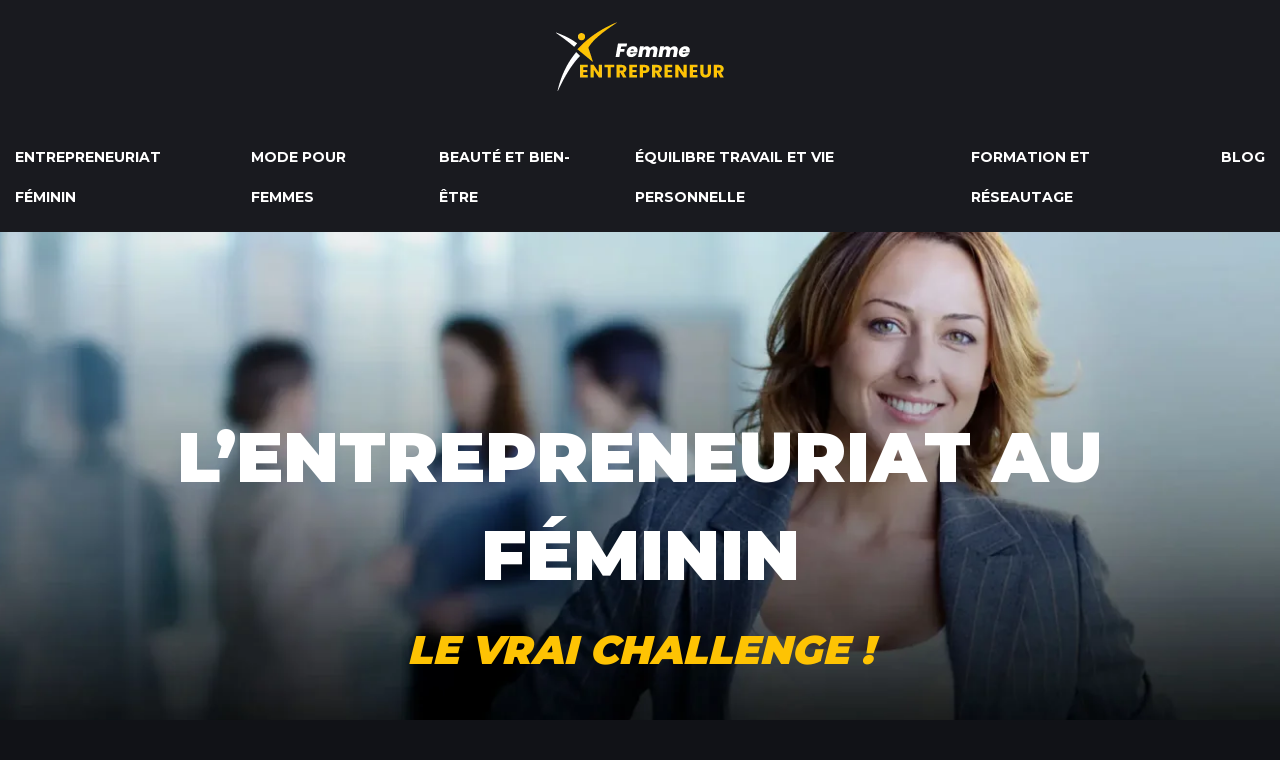

--- FILE ---
content_type: text/html; charset=UTF-8
request_url: https://www.femmeentrepreneur.com/
body_size: 16665
content:
<!DOCTYPE html>
<html lang="fr-FR">
<head>
<meta charset="UTF-8" />
<meta name="viewport" content="width=device-width">
<link rel="shortcut icon" href="/wp-content/uploads/2024/02/FEMME.png" /><meta name='robots' content='max-image-preview:large' />
<link rel='dns-prefetch' href='//cdnjs.cloudflare.com' />
<title>Femme entrepreneuse : zoom sur un phénomène en pleine expansion</title><meta name="description" content="Les clés de l&#039;entrepreneuriat pour les femmes, coaching des femmes managers et leaders, être maman et auto-entrepreneur à la fois et les formations requises."><link rel="alternate" title="oEmbed (JSON)" type="application/json+oembed" href="https://www.femmeentrepreneur.com/wp-json/oembed/1.0/embed?url=https%3A%2F%2Fwww.femmeentrepreneur.com%2F" />
<link rel="alternate" title="oEmbed (XML)" type="text/xml+oembed" href="https://www.femmeentrepreneur.com/wp-json/oembed/1.0/embed?url=https%3A%2F%2Fwww.femmeentrepreneur.com%2F&#038;format=xml" />
<style id='wp-img-auto-sizes-contain-inline-css' type='text/css'>
img:is([sizes=auto i],[sizes^="auto," i]){contain-intrinsic-size:3000px 1500px}
/*# sourceURL=wp-img-auto-sizes-contain-inline-css */
</style>
<style id='wp-block-library-inline-css' type='text/css'>
:root{--wp-block-synced-color:#7a00df;--wp-block-synced-color--rgb:122,0,223;--wp-bound-block-color:var(--wp-block-synced-color);--wp-editor-canvas-background:#ddd;--wp-admin-theme-color:#007cba;--wp-admin-theme-color--rgb:0,124,186;--wp-admin-theme-color-darker-10:#006ba1;--wp-admin-theme-color-darker-10--rgb:0,107,160.5;--wp-admin-theme-color-darker-20:#005a87;--wp-admin-theme-color-darker-20--rgb:0,90,135;--wp-admin-border-width-focus:2px}@media (min-resolution:192dpi){:root{--wp-admin-border-width-focus:1.5px}}.wp-element-button{cursor:pointer}:root .has-very-light-gray-background-color{background-color:#eee}:root .has-very-dark-gray-background-color{background-color:#313131}:root .has-very-light-gray-color{color:#eee}:root .has-very-dark-gray-color{color:#313131}:root .has-vivid-green-cyan-to-vivid-cyan-blue-gradient-background{background:linear-gradient(135deg,#00d084,#0693e3)}:root .has-purple-crush-gradient-background{background:linear-gradient(135deg,#34e2e4,#4721fb 50%,#ab1dfe)}:root .has-hazy-dawn-gradient-background{background:linear-gradient(135deg,#faaca8,#dad0ec)}:root .has-subdued-olive-gradient-background{background:linear-gradient(135deg,#fafae1,#67a671)}:root .has-atomic-cream-gradient-background{background:linear-gradient(135deg,#fdd79a,#004a59)}:root .has-nightshade-gradient-background{background:linear-gradient(135deg,#330968,#31cdcf)}:root .has-midnight-gradient-background{background:linear-gradient(135deg,#020381,#2874fc)}:root{--wp--preset--font-size--normal:16px;--wp--preset--font-size--huge:42px}.has-regular-font-size{font-size:1em}.has-larger-font-size{font-size:2.625em}.has-normal-font-size{font-size:var(--wp--preset--font-size--normal)}.has-huge-font-size{font-size:var(--wp--preset--font-size--huge)}.has-text-align-center{text-align:center}.has-text-align-left{text-align:left}.has-text-align-right{text-align:right}.has-fit-text{white-space:nowrap!important}#end-resizable-editor-section{display:none}.aligncenter{clear:both}.items-justified-left{justify-content:flex-start}.items-justified-center{justify-content:center}.items-justified-right{justify-content:flex-end}.items-justified-space-between{justify-content:space-between}.screen-reader-text{border:0;clip-path:inset(50%);height:1px;margin:-1px;overflow:hidden;padding:0;position:absolute;width:1px;word-wrap:normal!important}.screen-reader-text:focus{background-color:#ddd;clip-path:none;color:#444;display:block;font-size:1em;height:auto;left:5px;line-height:normal;padding:15px 23px 14px;text-decoration:none;top:5px;width:auto;z-index:100000}html :where(.has-border-color){border-style:solid}html :where([style*=border-top-color]){border-top-style:solid}html :where([style*=border-right-color]){border-right-style:solid}html :where([style*=border-bottom-color]){border-bottom-style:solid}html :where([style*=border-left-color]){border-left-style:solid}html :where([style*=border-width]){border-style:solid}html :where([style*=border-top-width]){border-top-style:solid}html :where([style*=border-right-width]){border-right-style:solid}html :where([style*=border-bottom-width]){border-bottom-style:solid}html :where([style*=border-left-width]){border-left-style:solid}html :where(img[class*=wp-image-]){height:auto;max-width:100%}:where(figure){margin:0 0 1em}html :where(.is-position-sticky){--wp-admin--admin-bar--position-offset:var(--wp-admin--admin-bar--height,0px)}@media screen and (max-width:600px){html :where(.is-position-sticky){--wp-admin--admin-bar--position-offset:0px}}

/*# sourceURL=wp-block-library-inline-css */
</style><style id='wp-block-cover-inline-css' type='text/css'>
.wp-block-cover,.wp-block-cover-image{align-items:center;background-position:50%;box-sizing:border-box;display:flex;justify-content:center;min-height:430px;overflow:hidden;overflow:clip;padding:1em;position:relative}.wp-block-cover .has-background-dim:not([class*=-background-color]),.wp-block-cover-image .has-background-dim:not([class*=-background-color]),.wp-block-cover-image.has-background-dim:not([class*=-background-color]),.wp-block-cover.has-background-dim:not([class*=-background-color]){background-color:#000}.wp-block-cover .has-background-dim.has-background-gradient,.wp-block-cover-image .has-background-dim.has-background-gradient{background-color:initial}.wp-block-cover-image.has-background-dim:before,.wp-block-cover.has-background-dim:before{background-color:inherit;content:""}.wp-block-cover .wp-block-cover__background,.wp-block-cover .wp-block-cover__gradient-background,.wp-block-cover-image .wp-block-cover__background,.wp-block-cover-image .wp-block-cover__gradient-background,.wp-block-cover-image.has-background-dim:not(.has-background-gradient):before,.wp-block-cover.has-background-dim:not(.has-background-gradient):before{bottom:0;left:0;opacity:.5;position:absolute;right:0;top:0}.wp-block-cover-image.has-background-dim.has-background-dim-10 .wp-block-cover__background,.wp-block-cover-image.has-background-dim.has-background-dim-10 .wp-block-cover__gradient-background,.wp-block-cover-image.has-background-dim.has-background-dim-10:not(.has-background-gradient):before,.wp-block-cover.has-background-dim.has-background-dim-10 .wp-block-cover__background,.wp-block-cover.has-background-dim.has-background-dim-10 .wp-block-cover__gradient-background,.wp-block-cover.has-background-dim.has-background-dim-10:not(.has-background-gradient):before{opacity:.1}.wp-block-cover-image.has-background-dim.has-background-dim-20 .wp-block-cover__background,.wp-block-cover-image.has-background-dim.has-background-dim-20 .wp-block-cover__gradient-background,.wp-block-cover-image.has-background-dim.has-background-dim-20:not(.has-background-gradient):before,.wp-block-cover.has-background-dim.has-background-dim-20 .wp-block-cover__background,.wp-block-cover.has-background-dim.has-background-dim-20 .wp-block-cover__gradient-background,.wp-block-cover.has-background-dim.has-background-dim-20:not(.has-background-gradient):before{opacity:.2}.wp-block-cover-image.has-background-dim.has-background-dim-30 .wp-block-cover__background,.wp-block-cover-image.has-background-dim.has-background-dim-30 .wp-block-cover__gradient-background,.wp-block-cover-image.has-background-dim.has-background-dim-30:not(.has-background-gradient):before,.wp-block-cover.has-background-dim.has-background-dim-30 .wp-block-cover__background,.wp-block-cover.has-background-dim.has-background-dim-30 .wp-block-cover__gradient-background,.wp-block-cover.has-background-dim.has-background-dim-30:not(.has-background-gradient):before{opacity:.3}.wp-block-cover-image.has-background-dim.has-background-dim-40 .wp-block-cover__background,.wp-block-cover-image.has-background-dim.has-background-dim-40 .wp-block-cover__gradient-background,.wp-block-cover-image.has-background-dim.has-background-dim-40:not(.has-background-gradient):before,.wp-block-cover.has-background-dim.has-background-dim-40 .wp-block-cover__background,.wp-block-cover.has-background-dim.has-background-dim-40 .wp-block-cover__gradient-background,.wp-block-cover.has-background-dim.has-background-dim-40:not(.has-background-gradient):before{opacity:.4}.wp-block-cover-image.has-background-dim.has-background-dim-50 .wp-block-cover__background,.wp-block-cover-image.has-background-dim.has-background-dim-50 .wp-block-cover__gradient-background,.wp-block-cover-image.has-background-dim.has-background-dim-50:not(.has-background-gradient):before,.wp-block-cover.has-background-dim.has-background-dim-50 .wp-block-cover__background,.wp-block-cover.has-background-dim.has-background-dim-50 .wp-block-cover__gradient-background,.wp-block-cover.has-background-dim.has-background-dim-50:not(.has-background-gradient):before{opacity:.5}.wp-block-cover-image.has-background-dim.has-background-dim-60 .wp-block-cover__background,.wp-block-cover-image.has-background-dim.has-background-dim-60 .wp-block-cover__gradient-background,.wp-block-cover-image.has-background-dim.has-background-dim-60:not(.has-background-gradient):before,.wp-block-cover.has-background-dim.has-background-dim-60 .wp-block-cover__background,.wp-block-cover.has-background-dim.has-background-dim-60 .wp-block-cover__gradient-background,.wp-block-cover.has-background-dim.has-background-dim-60:not(.has-background-gradient):before{opacity:.6}.wp-block-cover-image.has-background-dim.has-background-dim-70 .wp-block-cover__background,.wp-block-cover-image.has-background-dim.has-background-dim-70 .wp-block-cover__gradient-background,.wp-block-cover-image.has-background-dim.has-background-dim-70:not(.has-background-gradient):before,.wp-block-cover.has-background-dim.has-background-dim-70 .wp-block-cover__background,.wp-block-cover.has-background-dim.has-background-dim-70 .wp-block-cover__gradient-background,.wp-block-cover.has-background-dim.has-background-dim-70:not(.has-background-gradient):before{opacity:.7}.wp-block-cover-image.has-background-dim.has-background-dim-80 .wp-block-cover__background,.wp-block-cover-image.has-background-dim.has-background-dim-80 .wp-block-cover__gradient-background,.wp-block-cover-image.has-background-dim.has-background-dim-80:not(.has-background-gradient):before,.wp-block-cover.has-background-dim.has-background-dim-80 .wp-block-cover__background,.wp-block-cover.has-background-dim.has-background-dim-80 .wp-block-cover__gradient-background,.wp-block-cover.has-background-dim.has-background-dim-80:not(.has-background-gradient):before{opacity:.8}.wp-block-cover-image.has-background-dim.has-background-dim-90 .wp-block-cover__background,.wp-block-cover-image.has-background-dim.has-background-dim-90 .wp-block-cover__gradient-background,.wp-block-cover-image.has-background-dim.has-background-dim-90:not(.has-background-gradient):before,.wp-block-cover.has-background-dim.has-background-dim-90 .wp-block-cover__background,.wp-block-cover.has-background-dim.has-background-dim-90 .wp-block-cover__gradient-background,.wp-block-cover.has-background-dim.has-background-dim-90:not(.has-background-gradient):before{opacity:.9}.wp-block-cover-image.has-background-dim.has-background-dim-100 .wp-block-cover__background,.wp-block-cover-image.has-background-dim.has-background-dim-100 .wp-block-cover__gradient-background,.wp-block-cover-image.has-background-dim.has-background-dim-100:not(.has-background-gradient):before,.wp-block-cover.has-background-dim.has-background-dim-100 .wp-block-cover__background,.wp-block-cover.has-background-dim.has-background-dim-100 .wp-block-cover__gradient-background,.wp-block-cover.has-background-dim.has-background-dim-100:not(.has-background-gradient):before{opacity:1}.wp-block-cover .wp-block-cover__background.has-background-dim.has-background-dim-0,.wp-block-cover .wp-block-cover__gradient-background.has-background-dim.has-background-dim-0,.wp-block-cover-image .wp-block-cover__background.has-background-dim.has-background-dim-0,.wp-block-cover-image .wp-block-cover__gradient-background.has-background-dim.has-background-dim-0{opacity:0}.wp-block-cover .wp-block-cover__background.has-background-dim.has-background-dim-10,.wp-block-cover .wp-block-cover__gradient-background.has-background-dim.has-background-dim-10,.wp-block-cover-image .wp-block-cover__background.has-background-dim.has-background-dim-10,.wp-block-cover-image .wp-block-cover__gradient-background.has-background-dim.has-background-dim-10{opacity:.1}.wp-block-cover .wp-block-cover__background.has-background-dim.has-background-dim-20,.wp-block-cover .wp-block-cover__gradient-background.has-background-dim.has-background-dim-20,.wp-block-cover-image .wp-block-cover__background.has-background-dim.has-background-dim-20,.wp-block-cover-image .wp-block-cover__gradient-background.has-background-dim.has-background-dim-20{opacity:.2}.wp-block-cover .wp-block-cover__background.has-background-dim.has-background-dim-30,.wp-block-cover .wp-block-cover__gradient-background.has-background-dim.has-background-dim-30,.wp-block-cover-image .wp-block-cover__background.has-background-dim.has-background-dim-30,.wp-block-cover-image .wp-block-cover__gradient-background.has-background-dim.has-background-dim-30{opacity:.3}.wp-block-cover .wp-block-cover__background.has-background-dim.has-background-dim-40,.wp-block-cover .wp-block-cover__gradient-background.has-background-dim.has-background-dim-40,.wp-block-cover-image .wp-block-cover__background.has-background-dim.has-background-dim-40,.wp-block-cover-image .wp-block-cover__gradient-background.has-background-dim.has-background-dim-40{opacity:.4}.wp-block-cover .wp-block-cover__background.has-background-dim.has-background-dim-50,.wp-block-cover .wp-block-cover__gradient-background.has-background-dim.has-background-dim-50,.wp-block-cover-image .wp-block-cover__background.has-background-dim.has-background-dim-50,.wp-block-cover-image .wp-block-cover__gradient-background.has-background-dim.has-background-dim-50{opacity:.5}.wp-block-cover .wp-block-cover__background.has-background-dim.has-background-dim-60,.wp-block-cover .wp-block-cover__gradient-background.has-background-dim.has-background-dim-60,.wp-block-cover-image .wp-block-cover__background.has-background-dim.has-background-dim-60,.wp-block-cover-image .wp-block-cover__gradient-background.has-background-dim.has-background-dim-60{opacity:.6}.wp-block-cover .wp-block-cover__background.has-background-dim.has-background-dim-70,.wp-block-cover .wp-block-cover__gradient-background.has-background-dim.has-background-dim-70,.wp-block-cover-image .wp-block-cover__background.has-background-dim.has-background-dim-70,.wp-block-cover-image .wp-block-cover__gradient-background.has-background-dim.has-background-dim-70{opacity:.7}.wp-block-cover .wp-block-cover__background.has-background-dim.has-background-dim-80,.wp-block-cover .wp-block-cover__gradient-background.has-background-dim.has-background-dim-80,.wp-block-cover-image .wp-block-cover__background.has-background-dim.has-background-dim-80,.wp-block-cover-image .wp-block-cover__gradient-background.has-background-dim.has-background-dim-80{opacity:.8}.wp-block-cover .wp-block-cover__background.has-background-dim.has-background-dim-90,.wp-block-cover .wp-block-cover__gradient-background.has-background-dim.has-background-dim-90,.wp-block-cover-image .wp-block-cover__background.has-background-dim.has-background-dim-90,.wp-block-cover-image .wp-block-cover__gradient-background.has-background-dim.has-background-dim-90{opacity:.9}.wp-block-cover .wp-block-cover__background.has-background-dim.has-background-dim-100,.wp-block-cover .wp-block-cover__gradient-background.has-background-dim.has-background-dim-100,.wp-block-cover-image .wp-block-cover__background.has-background-dim.has-background-dim-100,.wp-block-cover-image .wp-block-cover__gradient-background.has-background-dim.has-background-dim-100{opacity:1}.wp-block-cover-image.alignleft,.wp-block-cover-image.alignright,.wp-block-cover.alignleft,.wp-block-cover.alignright{max-width:420px;width:100%}.wp-block-cover-image.aligncenter,.wp-block-cover-image.alignleft,.wp-block-cover-image.alignright,.wp-block-cover.aligncenter,.wp-block-cover.alignleft,.wp-block-cover.alignright{display:flex}.wp-block-cover .wp-block-cover__inner-container,.wp-block-cover-image .wp-block-cover__inner-container{color:inherit;position:relative;width:100%}.wp-block-cover-image.is-position-top-left,.wp-block-cover.is-position-top-left{align-items:flex-start;justify-content:flex-start}.wp-block-cover-image.is-position-top-center,.wp-block-cover.is-position-top-center{align-items:flex-start;justify-content:center}.wp-block-cover-image.is-position-top-right,.wp-block-cover.is-position-top-right{align-items:flex-start;justify-content:flex-end}.wp-block-cover-image.is-position-center-left,.wp-block-cover.is-position-center-left{align-items:center;justify-content:flex-start}.wp-block-cover-image.is-position-center-center,.wp-block-cover.is-position-center-center{align-items:center;justify-content:center}.wp-block-cover-image.is-position-center-right,.wp-block-cover.is-position-center-right{align-items:center;justify-content:flex-end}.wp-block-cover-image.is-position-bottom-left,.wp-block-cover.is-position-bottom-left{align-items:flex-end;justify-content:flex-start}.wp-block-cover-image.is-position-bottom-center,.wp-block-cover.is-position-bottom-center{align-items:flex-end;justify-content:center}.wp-block-cover-image.is-position-bottom-right,.wp-block-cover.is-position-bottom-right{align-items:flex-end;justify-content:flex-end}.wp-block-cover-image.has-custom-content-position.has-custom-content-position .wp-block-cover__inner-container,.wp-block-cover.has-custom-content-position.has-custom-content-position .wp-block-cover__inner-container{margin:0}.wp-block-cover-image.has-custom-content-position.has-custom-content-position.is-position-bottom-left .wp-block-cover__inner-container,.wp-block-cover-image.has-custom-content-position.has-custom-content-position.is-position-bottom-right .wp-block-cover__inner-container,.wp-block-cover-image.has-custom-content-position.has-custom-content-position.is-position-center-left .wp-block-cover__inner-container,.wp-block-cover-image.has-custom-content-position.has-custom-content-position.is-position-center-right .wp-block-cover__inner-container,.wp-block-cover-image.has-custom-content-position.has-custom-content-position.is-position-top-left .wp-block-cover__inner-container,.wp-block-cover-image.has-custom-content-position.has-custom-content-position.is-position-top-right .wp-block-cover__inner-container,.wp-block-cover.has-custom-content-position.has-custom-content-position.is-position-bottom-left .wp-block-cover__inner-container,.wp-block-cover.has-custom-content-position.has-custom-content-position.is-position-bottom-right .wp-block-cover__inner-container,.wp-block-cover.has-custom-content-position.has-custom-content-position.is-position-center-left .wp-block-cover__inner-container,.wp-block-cover.has-custom-content-position.has-custom-content-position.is-position-center-right .wp-block-cover__inner-container,.wp-block-cover.has-custom-content-position.has-custom-content-position.is-position-top-left .wp-block-cover__inner-container,.wp-block-cover.has-custom-content-position.has-custom-content-position.is-position-top-right .wp-block-cover__inner-container{margin:0;width:auto}.wp-block-cover .wp-block-cover__image-background,.wp-block-cover video.wp-block-cover__video-background,.wp-block-cover-image .wp-block-cover__image-background,.wp-block-cover-image video.wp-block-cover__video-background{border:none;bottom:0;box-shadow:none;height:100%;left:0;margin:0;max-height:none;max-width:none;object-fit:cover;outline:none;padding:0;position:absolute;right:0;top:0;width:100%}.wp-block-cover-image.has-parallax,.wp-block-cover.has-parallax,.wp-block-cover__image-background.has-parallax,video.wp-block-cover__video-background.has-parallax{background-attachment:fixed;background-repeat:no-repeat;background-size:cover}@supports (-webkit-touch-callout:inherit){.wp-block-cover-image.has-parallax,.wp-block-cover.has-parallax,.wp-block-cover__image-background.has-parallax,video.wp-block-cover__video-background.has-parallax{background-attachment:scroll}}@media (prefers-reduced-motion:reduce){.wp-block-cover-image.has-parallax,.wp-block-cover.has-parallax,.wp-block-cover__image-background.has-parallax,video.wp-block-cover__video-background.has-parallax{background-attachment:scroll}}.wp-block-cover-image.is-repeated,.wp-block-cover.is-repeated,.wp-block-cover__image-background.is-repeated,video.wp-block-cover__video-background.is-repeated{background-repeat:repeat;background-size:auto}.wp-block-cover-image-text,.wp-block-cover-image-text a,.wp-block-cover-image-text a:active,.wp-block-cover-image-text a:focus,.wp-block-cover-image-text a:hover,.wp-block-cover-text,.wp-block-cover-text a,.wp-block-cover-text a:active,.wp-block-cover-text a:focus,.wp-block-cover-text a:hover,section.wp-block-cover-image h2,section.wp-block-cover-image h2 a,section.wp-block-cover-image h2 a:active,section.wp-block-cover-image h2 a:focus,section.wp-block-cover-image h2 a:hover{color:#fff}.wp-block-cover-image .wp-block-cover.has-left-content{justify-content:flex-start}.wp-block-cover-image .wp-block-cover.has-right-content{justify-content:flex-end}.wp-block-cover-image.has-left-content .wp-block-cover-image-text,.wp-block-cover.has-left-content .wp-block-cover-text,section.wp-block-cover-image.has-left-content>h2{margin-left:0;text-align:left}.wp-block-cover-image.has-right-content .wp-block-cover-image-text,.wp-block-cover.has-right-content .wp-block-cover-text,section.wp-block-cover-image.has-right-content>h2{margin-right:0;text-align:right}.wp-block-cover .wp-block-cover-text,.wp-block-cover-image .wp-block-cover-image-text,section.wp-block-cover-image>h2{font-size:2em;line-height:1.25;margin-bottom:0;max-width:840px;padding:.44em;text-align:center;z-index:1}:where(.wp-block-cover-image:not(.has-text-color)),:where(.wp-block-cover:not(.has-text-color)){color:#fff}:where(.wp-block-cover-image.is-light:not(.has-text-color)),:where(.wp-block-cover.is-light:not(.has-text-color)){color:#000}:root :where(.wp-block-cover h1:not(.has-text-color)),:root :where(.wp-block-cover h2:not(.has-text-color)),:root :where(.wp-block-cover h3:not(.has-text-color)),:root :where(.wp-block-cover h4:not(.has-text-color)),:root :where(.wp-block-cover h5:not(.has-text-color)),:root :where(.wp-block-cover h6:not(.has-text-color)),:root :where(.wp-block-cover p:not(.has-text-color)){color:inherit}body:not(.editor-styles-wrapper) .wp-block-cover:not(.wp-block-cover:has(.wp-block-cover__background+.wp-block-cover__inner-container)) .wp-block-cover__image-background,body:not(.editor-styles-wrapper) .wp-block-cover:not(.wp-block-cover:has(.wp-block-cover__background+.wp-block-cover__inner-container)) .wp-block-cover__video-background{z-index:0}body:not(.editor-styles-wrapper) .wp-block-cover:not(.wp-block-cover:has(.wp-block-cover__background+.wp-block-cover__inner-container)) .wp-block-cover__background,body:not(.editor-styles-wrapper) .wp-block-cover:not(.wp-block-cover:has(.wp-block-cover__background+.wp-block-cover__inner-container)) .wp-block-cover__gradient-background,body:not(.editor-styles-wrapper) .wp-block-cover:not(.wp-block-cover:has(.wp-block-cover__background+.wp-block-cover__inner-container)) .wp-block-cover__inner-container,body:not(.editor-styles-wrapper) .wp-block-cover:not(.wp-block-cover:has(.wp-block-cover__background+.wp-block-cover__inner-container)).has-background-dim:not(.has-background-gradient):before{z-index:1}.has-modal-open body:not(.editor-styles-wrapper) .wp-block-cover:not(.wp-block-cover:has(.wp-block-cover__background+.wp-block-cover__inner-container)) .wp-block-cover__inner-container{z-index:auto}
/*# sourceURL=https://www.femmeentrepreneur.com/wp-includes/blocks/cover/style.min.css */
</style>
<style id='wp-block-heading-inline-css' type='text/css'>
h1:where(.wp-block-heading).has-background,h2:where(.wp-block-heading).has-background,h3:where(.wp-block-heading).has-background,h4:where(.wp-block-heading).has-background,h5:where(.wp-block-heading).has-background,h6:where(.wp-block-heading).has-background{padding:1.25em 2.375em}h1.has-text-align-left[style*=writing-mode]:where([style*=vertical-lr]),h1.has-text-align-right[style*=writing-mode]:where([style*=vertical-rl]),h2.has-text-align-left[style*=writing-mode]:where([style*=vertical-lr]),h2.has-text-align-right[style*=writing-mode]:where([style*=vertical-rl]),h3.has-text-align-left[style*=writing-mode]:where([style*=vertical-lr]),h3.has-text-align-right[style*=writing-mode]:where([style*=vertical-rl]),h4.has-text-align-left[style*=writing-mode]:where([style*=vertical-lr]),h4.has-text-align-right[style*=writing-mode]:where([style*=vertical-rl]),h5.has-text-align-left[style*=writing-mode]:where([style*=vertical-lr]),h5.has-text-align-right[style*=writing-mode]:where([style*=vertical-rl]),h6.has-text-align-left[style*=writing-mode]:where([style*=vertical-lr]),h6.has-text-align-right[style*=writing-mode]:where([style*=vertical-rl]){rotate:180deg}
/*# sourceURL=https://www.femmeentrepreneur.com/wp-includes/blocks/heading/style.min.css */
</style>
<style id='wp-block-image-inline-css' type='text/css'>
.wp-block-image>a,.wp-block-image>figure>a{display:inline-block}.wp-block-image img{box-sizing:border-box;height:auto;max-width:100%;vertical-align:bottom}@media not (prefers-reduced-motion){.wp-block-image img.hide{visibility:hidden}.wp-block-image img.show{animation:show-content-image .4s}}.wp-block-image[style*=border-radius] img,.wp-block-image[style*=border-radius]>a{border-radius:inherit}.wp-block-image.has-custom-border img{box-sizing:border-box}.wp-block-image.aligncenter{text-align:center}.wp-block-image.alignfull>a,.wp-block-image.alignwide>a{width:100%}.wp-block-image.alignfull img,.wp-block-image.alignwide img{height:auto;width:100%}.wp-block-image .aligncenter,.wp-block-image .alignleft,.wp-block-image .alignright,.wp-block-image.aligncenter,.wp-block-image.alignleft,.wp-block-image.alignright{display:table}.wp-block-image .aligncenter>figcaption,.wp-block-image .alignleft>figcaption,.wp-block-image .alignright>figcaption,.wp-block-image.aligncenter>figcaption,.wp-block-image.alignleft>figcaption,.wp-block-image.alignright>figcaption{caption-side:bottom;display:table-caption}.wp-block-image .alignleft{float:left;margin:.5em 1em .5em 0}.wp-block-image .alignright{float:right;margin:.5em 0 .5em 1em}.wp-block-image .aligncenter{margin-left:auto;margin-right:auto}.wp-block-image :where(figcaption){margin-bottom:1em;margin-top:.5em}.wp-block-image.is-style-circle-mask img{border-radius:9999px}@supports ((-webkit-mask-image:none) or (mask-image:none)) or (-webkit-mask-image:none){.wp-block-image.is-style-circle-mask img{border-radius:0;-webkit-mask-image:url('data:image/svg+xml;utf8,<svg viewBox="0 0 100 100" xmlns="http://www.w3.org/2000/svg"><circle cx="50" cy="50" r="50"/></svg>');mask-image:url('data:image/svg+xml;utf8,<svg viewBox="0 0 100 100" xmlns="http://www.w3.org/2000/svg"><circle cx="50" cy="50" r="50"/></svg>');mask-mode:alpha;-webkit-mask-position:center;mask-position:center;-webkit-mask-repeat:no-repeat;mask-repeat:no-repeat;-webkit-mask-size:contain;mask-size:contain}}:root :where(.wp-block-image.is-style-rounded img,.wp-block-image .is-style-rounded img){border-radius:9999px}.wp-block-image figure{margin:0}.wp-lightbox-container{display:flex;flex-direction:column;position:relative}.wp-lightbox-container img{cursor:zoom-in}.wp-lightbox-container img:hover+button{opacity:1}.wp-lightbox-container button{align-items:center;backdrop-filter:blur(16px) saturate(180%);background-color:#5a5a5a40;border:none;border-radius:4px;cursor:zoom-in;display:flex;height:20px;justify-content:center;opacity:0;padding:0;position:absolute;right:16px;text-align:center;top:16px;width:20px;z-index:100}@media not (prefers-reduced-motion){.wp-lightbox-container button{transition:opacity .2s ease}}.wp-lightbox-container button:focus-visible{outline:3px auto #5a5a5a40;outline:3px auto -webkit-focus-ring-color;outline-offset:3px}.wp-lightbox-container button:hover{cursor:pointer;opacity:1}.wp-lightbox-container button:focus{opacity:1}.wp-lightbox-container button:focus,.wp-lightbox-container button:hover,.wp-lightbox-container button:not(:hover):not(:active):not(.has-background){background-color:#5a5a5a40;border:none}.wp-lightbox-overlay{box-sizing:border-box;cursor:zoom-out;height:100vh;left:0;overflow:hidden;position:fixed;top:0;visibility:hidden;width:100%;z-index:100000}.wp-lightbox-overlay .close-button{align-items:center;cursor:pointer;display:flex;justify-content:center;min-height:40px;min-width:40px;padding:0;position:absolute;right:calc(env(safe-area-inset-right) + 16px);top:calc(env(safe-area-inset-top) + 16px);z-index:5000000}.wp-lightbox-overlay .close-button:focus,.wp-lightbox-overlay .close-button:hover,.wp-lightbox-overlay .close-button:not(:hover):not(:active):not(.has-background){background:none;border:none}.wp-lightbox-overlay .lightbox-image-container{height:var(--wp--lightbox-container-height);left:50%;overflow:hidden;position:absolute;top:50%;transform:translate(-50%,-50%);transform-origin:top left;width:var(--wp--lightbox-container-width);z-index:9999999999}.wp-lightbox-overlay .wp-block-image{align-items:center;box-sizing:border-box;display:flex;height:100%;justify-content:center;margin:0;position:relative;transform-origin:0 0;width:100%;z-index:3000000}.wp-lightbox-overlay .wp-block-image img{height:var(--wp--lightbox-image-height);min-height:var(--wp--lightbox-image-height);min-width:var(--wp--lightbox-image-width);width:var(--wp--lightbox-image-width)}.wp-lightbox-overlay .wp-block-image figcaption{display:none}.wp-lightbox-overlay button{background:none;border:none}.wp-lightbox-overlay .scrim{background-color:#fff;height:100%;opacity:.9;position:absolute;width:100%;z-index:2000000}.wp-lightbox-overlay.active{visibility:visible}@media not (prefers-reduced-motion){.wp-lightbox-overlay.active{animation:turn-on-visibility .25s both}.wp-lightbox-overlay.active img{animation:turn-on-visibility .35s both}.wp-lightbox-overlay.show-closing-animation:not(.active){animation:turn-off-visibility .35s both}.wp-lightbox-overlay.show-closing-animation:not(.active) img{animation:turn-off-visibility .25s both}.wp-lightbox-overlay.zoom.active{animation:none;opacity:1;visibility:visible}.wp-lightbox-overlay.zoom.active .lightbox-image-container{animation:lightbox-zoom-in .4s}.wp-lightbox-overlay.zoom.active .lightbox-image-container img{animation:none}.wp-lightbox-overlay.zoom.active .scrim{animation:turn-on-visibility .4s forwards}.wp-lightbox-overlay.zoom.show-closing-animation:not(.active){animation:none}.wp-lightbox-overlay.zoom.show-closing-animation:not(.active) .lightbox-image-container{animation:lightbox-zoom-out .4s}.wp-lightbox-overlay.zoom.show-closing-animation:not(.active) .lightbox-image-container img{animation:none}.wp-lightbox-overlay.zoom.show-closing-animation:not(.active) .scrim{animation:turn-off-visibility .4s forwards}}@keyframes show-content-image{0%{visibility:hidden}99%{visibility:hidden}to{visibility:visible}}@keyframes turn-on-visibility{0%{opacity:0}to{opacity:1}}@keyframes turn-off-visibility{0%{opacity:1;visibility:visible}99%{opacity:0;visibility:visible}to{opacity:0;visibility:hidden}}@keyframes lightbox-zoom-in{0%{transform:translate(calc((-100vw + var(--wp--lightbox-scrollbar-width))/2 + var(--wp--lightbox-initial-left-position)),calc(-50vh + var(--wp--lightbox-initial-top-position))) scale(var(--wp--lightbox-scale))}to{transform:translate(-50%,-50%) scale(1)}}@keyframes lightbox-zoom-out{0%{transform:translate(-50%,-50%) scale(1);visibility:visible}99%{visibility:visible}to{transform:translate(calc((-100vw + var(--wp--lightbox-scrollbar-width))/2 + var(--wp--lightbox-initial-left-position)),calc(-50vh + var(--wp--lightbox-initial-top-position))) scale(var(--wp--lightbox-scale));visibility:hidden}}
/*# sourceURL=https://www.femmeentrepreneur.com/wp-includes/blocks/image/style.min.css */
</style>
<style id='wp-block-columns-inline-css' type='text/css'>
.wp-block-columns{box-sizing:border-box;display:flex;flex-wrap:wrap!important}@media (min-width:782px){.wp-block-columns{flex-wrap:nowrap!important}}.wp-block-columns{align-items:normal!important}.wp-block-columns.are-vertically-aligned-top{align-items:flex-start}.wp-block-columns.are-vertically-aligned-center{align-items:center}.wp-block-columns.are-vertically-aligned-bottom{align-items:flex-end}@media (max-width:781px){.wp-block-columns:not(.is-not-stacked-on-mobile)>.wp-block-column{flex-basis:100%!important}}@media (min-width:782px){.wp-block-columns:not(.is-not-stacked-on-mobile)>.wp-block-column{flex-basis:0;flex-grow:1}.wp-block-columns:not(.is-not-stacked-on-mobile)>.wp-block-column[style*=flex-basis]{flex-grow:0}}.wp-block-columns.is-not-stacked-on-mobile{flex-wrap:nowrap!important}.wp-block-columns.is-not-stacked-on-mobile>.wp-block-column{flex-basis:0;flex-grow:1}.wp-block-columns.is-not-stacked-on-mobile>.wp-block-column[style*=flex-basis]{flex-grow:0}:where(.wp-block-columns){margin-bottom:1.75em}:where(.wp-block-columns.has-background){padding:1.25em 2.375em}.wp-block-column{flex-grow:1;min-width:0;overflow-wrap:break-word;word-break:break-word}.wp-block-column.is-vertically-aligned-top{align-self:flex-start}.wp-block-column.is-vertically-aligned-center{align-self:center}.wp-block-column.is-vertically-aligned-bottom{align-self:flex-end}.wp-block-column.is-vertically-aligned-stretch{align-self:stretch}.wp-block-column.is-vertically-aligned-bottom,.wp-block-column.is-vertically-aligned-center,.wp-block-column.is-vertically-aligned-top{width:100%}
/*# sourceURL=https://www.femmeentrepreneur.com/wp-includes/blocks/columns/style.min.css */
</style>
<style id='wp-block-group-inline-css' type='text/css'>
.wp-block-group{box-sizing:border-box}:where(.wp-block-group.wp-block-group-is-layout-constrained){position:relative}
/*# sourceURL=https://www.femmeentrepreneur.com/wp-includes/blocks/group/style.min.css */
</style>
<style id='wp-block-paragraph-inline-css' type='text/css'>
.is-small-text{font-size:.875em}.is-regular-text{font-size:1em}.is-large-text{font-size:2.25em}.is-larger-text{font-size:3em}.has-drop-cap:not(:focus):first-letter{float:left;font-size:8.4em;font-style:normal;font-weight:100;line-height:.68;margin:.05em .1em 0 0;text-transform:uppercase}body.rtl .has-drop-cap:not(:focus):first-letter{float:none;margin-left:.1em}p.has-drop-cap.has-background{overflow:hidden}:root :where(p.has-background){padding:1.25em 2.375em}:where(p.has-text-color:not(.has-link-color)) a{color:inherit}p.has-text-align-left[style*="writing-mode:vertical-lr"],p.has-text-align-right[style*="writing-mode:vertical-rl"]{rotate:180deg}
/*# sourceURL=https://www.femmeentrepreneur.com/wp-includes/blocks/paragraph/style.min.css */
</style>
<style id='wp-block-separator-inline-css' type='text/css'>
@charset "UTF-8";.wp-block-separator{border:none;border-top:2px solid}:root :where(.wp-block-separator.is-style-dots){height:auto;line-height:1;text-align:center}:root :where(.wp-block-separator.is-style-dots):before{color:currentColor;content:"···";font-family:serif;font-size:1.5em;letter-spacing:2em;padding-left:2em}.wp-block-separator.is-style-dots{background:none!important;border:none!important}
/*# sourceURL=https://www.femmeentrepreneur.com/wp-includes/blocks/separator/style.min.css */
</style>
<style id='wp-block-spacer-inline-css' type='text/css'>
.wp-block-spacer{clear:both}
/*# sourceURL=https://www.femmeentrepreneur.com/wp-includes/blocks/spacer/style.min.css */
</style>
<style id='global-styles-inline-css' type='text/css'>
:root{--wp--preset--aspect-ratio--square: 1;--wp--preset--aspect-ratio--4-3: 4/3;--wp--preset--aspect-ratio--3-4: 3/4;--wp--preset--aspect-ratio--3-2: 3/2;--wp--preset--aspect-ratio--2-3: 2/3;--wp--preset--aspect-ratio--16-9: 16/9;--wp--preset--aspect-ratio--9-16: 9/16;--wp--preset--color--black: #000000;--wp--preset--color--cyan-bluish-gray: #abb8c3;--wp--preset--color--white: #ffffff;--wp--preset--color--pale-pink: #f78da7;--wp--preset--color--vivid-red: #cf2e2e;--wp--preset--color--luminous-vivid-orange: #ff6900;--wp--preset--color--luminous-vivid-amber: #fcb900;--wp--preset--color--light-green-cyan: #7bdcb5;--wp--preset--color--vivid-green-cyan: #00d084;--wp--preset--color--pale-cyan-blue: #8ed1fc;--wp--preset--color--vivid-cyan-blue: #0693e3;--wp--preset--color--vivid-purple: #9b51e0;--wp--preset--color--base: #f9f9f9;--wp--preset--color--base-2: #ffffff;--wp--preset--color--contrast: #111111;--wp--preset--color--contrast-2: #636363;--wp--preset--color--contrast-3: #A4A4A4;--wp--preset--color--accent: #cfcabe;--wp--preset--color--accent-2: #c2a990;--wp--preset--color--accent-3: #d8613c;--wp--preset--color--accent-4: #b1c5a4;--wp--preset--color--accent-5: #b5bdbc;--wp--preset--gradient--vivid-cyan-blue-to-vivid-purple: linear-gradient(135deg,rgb(6,147,227) 0%,rgb(155,81,224) 100%);--wp--preset--gradient--light-green-cyan-to-vivid-green-cyan: linear-gradient(135deg,rgb(122,220,180) 0%,rgb(0,208,130) 100%);--wp--preset--gradient--luminous-vivid-amber-to-luminous-vivid-orange: linear-gradient(135deg,rgb(252,185,0) 0%,rgb(255,105,0) 100%);--wp--preset--gradient--luminous-vivid-orange-to-vivid-red: linear-gradient(135deg,rgb(255,105,0) 0%,rgb(207,46,46) 100%);--wp--preset--gradient--very-light-gray-to-cyan-bluish-gray: linear-gradient(135deg,rgb(238,238,238) 0%,rgb(169,184,195) 100%);--wp--preset--gradient--cool-to-warm-spectrum: linear-gradient(135deg,rgb(74,234,220) 0%,rgb(151,120,209) 20%,rgb(207,42,186) 40%,rgb(238,44,130) 60%,rgb(251,105,98) 80%,rgb(254,248,76) 100%);--wp--preset--gradient--blush-light-purple: linear-gradient(135deg,rgb(255,206,236) 0%,rgb(152,150,240) 100%);--wp--preset--gradient--blush-bordeaux: linear-gradient(135deg,rgb(254,205,165) 0%,rgb(254,45,45) 50%,rgb(107,0,62) 100%);--wp--preset--gradient--luminous-dusk: linear-gradient(135deg,rgb(255,203,112) 0%,rgb(199,81,192) 50%,rgb(65,88,208) 100%);--wp--preset--gradient--pale-ocean: linear-gradient(135deg,rgb(255,245,203) 0%,rgb(182,227,212) 50%,rgb(51,167,181) 100%);--wp--preset--gradient--electric-grass: linear-gradient(135deg,rgb(202,248,128) 0%,rgb(113,206,126) 100%);--wp--preset--gradient--midnight: linear-gradient(135deg,rgb(2,3,129) 0%,rgb(40,116,252) 100%);--wp--preset--gradient--gradient-1: linear-gradient(to bottom, #cfcabe 0%, #F9F9F9 100%);--wp--preset--gradient--gradient-2: linear-gradient(to bottom, #C2A990 0%, #F9F9F9 100%);--wp--preset--gradient--gradient-3: linear-gradient(to bottom, #D8613C 0%, #F9F9F9 100%);--wp--preset--gradient--gradient-4: linear-gradient(to bottom, #B1C5A4 0%, #F9F9F9 100%);--wp--preset--gradient--gradient-5: linear-gradient(to bottom, #B5BDBC 0%, #F9F9F9 100%);--wp--preset--gradient--gradient-6: linear-gradient(to bottom, #A4A4A4 0%, #F9F9F9 100%);--wp--preset--gradient--gradient-7: linear-gradient(to bottom, #cfcabe 50%, #F9F9F9 50%);--wp--preset--gradient--gradient-8: linear-gradient(to bottom, #C2A990 50%, #F9F9F9 50%);--wp--preset--gradient--gradient-9: linear-gradient(to bottom, #D8613C 50%, #F9F9F9 50%);--wp--preset--gradient--gradient-10: linear-gradient(to bottom, #B1C5A4 50%, #F9F9F9 50%);--wp--preset--gradient--gradient-11: linear-gradient(to bottom, #B5BDBC 50%, #F9F9F9 50%);--wp--preset--gradient--gradient-12: linear-gradient(to bottom, #A4A4A4 50%, #F9F9F9 50%);--wp--preset--font-size--small: 13px;--wp--preset--font-size--medium: 20px;--wp--preset--font-size--large: 36px;--wp--preset--font-size--x-large: 42px;--wp--preset--spacing--20: min(1.5rem, 2vw);--wp--preset--spacing--30: min(2.5rem, 3vw);--wp--preset--spacing--40: min(4rem, 5vw);--wp--preset--spacing--50: min(6.5rem, 8vw);--wp--preset--spacing--60: min(10.5rem, 13vw);--wp--preset--spacing--70: 3.38rem;--wp--preset--spacing--80: 5.06rem;--wp--preset--spacing--10: 1rem;--wp--preset--shadow--natural: 6px 6px 9px rgba(0, 0, 0, 0.2);--wp--preset--shadow--deep: 12px 12px 50px rgba(0, 0, 0, 0.4);--wp--preset--shadow--sharp: 6px 6px 0px rgba(0, 0, 0, 0.2);--wp--preset--shadow--outlined: 6px 6px 0px -3px rgb(255, 255, 255), 6px 6px rgb(0, 0, 0);--wp--preset--shadow--crisp: 6px 6px 0px rgb(0, 0, 0);}:root { --wp--style--global--content-size: 1320px;--wp--style--global--wide-size: 1920px; }:where(body) { margin: 0; }.wp-site-blocks { padding-top: var(--wp--style--root--padding-top); padding-bottom: var(--wp--style--root--padding-bottom); }.has-global-padding { padding-right: var(--wp--style--root--padding-right); padding-left: var(--wp--style--root--padding-left); }.has-global-padding > .alignfull { margin-right: calc(var(--wp--style--root--padding-right) * -1); margin-left: calc(var(--wp--style--root--padding-left) * -1); }.has-global-padding :where(:not(.alignfull.is-layout-flow) > .has-global-padding:not(.wp-block-block, .alignfull)) { padding-right: 0; padding-left: 0; }.has-global-padding :where(:not(.alignfull.is-layout-flow) > .has-global-padding:not(.wp-block-block, .alignfull)) > .alignfull { margin-left: 0; margin-right: 0; }.wp-site-blocks > .alignleft { float: left; margin-right: 2em; }.wp-site-blocks > .alignright { float: right; margin-left: 2em; }.wp-site-blocks > .aligncenter { justify-content: center; margin-left: auto; margin-right: auto; }:where(.wp-site-blocks) > * { margin-block-start: 1.2rem; margin-block-end: 0; }:where(.wp-site-blocks) > :first-child { margin-block-start: 0; }:where(.wp-site-blocks) > :last-child { margin-block-end: 0; }:root { --wp--style--block-gap: 1.2rem; }:root :where(.is-layout-flow) > :first-child{margin-block-start: 0;}:root :where(.is-layout-flow) > :last-child{margin-block-end: 0;}:root :where(.is-layout-flow) > *{margin-block-start: 1.2rem;margin-block-end: 0;}:root :where(.is-layout-constrained) > :first-child{margin-block-start: 0;}:root :where(.is-layout-constrained) > :last-child{margin-block-end: 0;}:root :where(.is-layout-constrained) > *{margin-block-start: 1.2rem;margin-block-end: 0;}:root :where(.is-layout-flex){gap: 1.2rem;}:root :where(.is-layout-grid){gap: 1.2rem;}.is-layout-flow > .alignleft{float: left;margin-inline-start: 0;margin-inline-end: 2em;}.is-layout-flow > .alignright{float: right;margin-inline-start: 2em;margin-inline-end: 0;}.is-layout-flow > .aligncenter{margin-left: auto !important;margin-right: auto !important;}.is-layout-constrained > .alignleft{float: left;margin-inline-start: 0;margin-inline-end: 2em;}.is-layout-constrained > .alignright{float: right;margin-inline-start: 2em;margin-inline-end: 0;}.is-layout-constrained > .aligncenter{margin-left: auto !important;margin-right: auto !important;}.is-layout-constrained > :where(:not(.alignleft):not(.alignright):not(.alignfull)){max-width: var(--wp--style--global--content-size);margin-left: auto !important;margin-right: auto !important;}.is-layout-constrained > .alignwide{max-width: var(--wp--style--global--wide-size);}body .is-layout-flex{display: flex;}.is-layout-flex{flex-wrap: wrap;align-items: center;}.is-layout-flex > :is(*, div){margin: 0;}body .is-layout-grid{display: grid;}.is-layout-grid > :is(*, div){margin: 0;}body{--wp--style--root--padding-top: 0px;--wp--style--root--padding-right: var(--wp--preset--spacing--50);--wp--style--root--padding-bottom: 0px;--wp--style--root--padding-left: var(--wp--preset--spacing--50);}a:where(:not(.wp-element-button)){text-decoration: underline;}:root :where(a:where(:not(.wp-element-button)):hover){text-decoration: none;}:root :where(.wp-element-button, .wp-block-button__link){background-color: var(--wp--preset--color--contrast);border-radius: .33rem;border-color: var(--wp--preset--color--contrast);border-width: 0;color: var(--wp--preset--color--base);font-family: inherit;font-size: var(--wp--preset--font-size--small);font-style: normal;font-weight: 500;letter-spacing: inherit;line-height: inherit;padding-top: 0.6rem;padding-right: 1rem;padding-bottom: 0.6rem;padding-left: 1rem;text-decoration: none;text-transform: inherit;}:root :where(.wp-element-button:hover, .wp-block-button__link:hover){background-color: var(--wp--preset--color--contrast-2);border-color: var(--wp--preset--color--contrast-2);color: var(--wp--preset--color--base);}:root :where(.wp-element-button:focus, .wp-block-button__link:focus){background-color: var(--wp--preset--color--contrast-2);border-color: var(--wp--preset--color--contrast-2);color: var(--wp--preset--color--base);outline-color: var(--wp--preset--color--contrast);outline-offset: 2px;outline-style: dotted;outline-width: 1px;}:root :where(.wp-element-button:active, .wp-block-button__link:active){background-color: var(--wp--preset--color--contrast);color: var(--wp--preset--color--base);}:root :where(.wp-element-caption, .wp-block-audio figcaption, .wp-block-embed figcaption, .wp-block-gallery figcaption, .wp-block-image figcaption, .wp-block-table figcaption, .wp-block-video figcaption){color: var(--wp--preset--color--contrast-2);font-family: var(--wp--preset--font-family--body);font-size: 0.8rem;}.has-black-color{color: var(--wp--preset--color--black) !important;}.has-cyan-bluish-gray-color{color: var(--wp--preset--color--cyan-bluish-gray) !important;}.has-white-color{color: var(--wp--preset--color--white) !important;}.has-pale-pink-color{color: var(--wp--preset--color--pale-pink) !important;}.has-vivid-red-color{color: var(--wp--preset--color--vivid-red) !important;}.has-luminous-vivid-orange-color{color: var(--wp--preset--color--luminous-vivid-orange) !important;}.has-luminous-vivid-amber-color{color: var(--wp--preset--color--luminous-vivid-amber) !important;}.has-light-green-cyan-color{color: var(--wp--preset--color--light-green-cyan) !important;}.has-vivid-green-cyan-color{color: var(--wp--preset--color--vivid-green-cyan) !important;}.has-pale-cyan-blue-color{color: var(--wp--preset--color--pale-cyan-blue) !important;}.has-vivid-cyan-blue-color{color: var(--wp--preset--color--vivid-cyan-blue) !important;}.has-vivid-purple-color{color: var(--wp--preset--color--vivid-purple) !important;}.has-base-color{color: var(--wp--preset--color--base) !important;}.has-base-2-color{color: var(--wp--preset--color--base-2) !important;}.has-contrast-color{color: var(--wp--preset--color--contrast) !important;}.has-contrast-2-color{color: var(--wp--preset--color--contrast-2) !important;}.has-contrast-3-color{color: var(--wp--preset--color--contrast-3) !important;}.has-accent-color{color: var(--wp--preset--color--accent) !important;}.has-accent-2-color{color: var(--wp--preset--color--accent-2) !important;}.has-accent-3-color{color: var(--wp--preset--color--accent-3) !important;}.has-accent-4-color{color: var(--wp--preset--color--accent-4) !important;}.has-accent-5-color{color: var(--wp--preset--color--accent-5) !important;}.has-black-background-color{background-color: var(--wp--preset--color--black) !important;}.has-cyan-bluish-gray-background-color{background-color: var(--wp--preset--color--cyan-bluish-gray) !important;}.has-white-background-color{background-color: var(--wp--preset--color--white) !important;}.has-pale-pink-background-color{background-color: var(--wp--preset--color--pale-pink) !important;}.has-vivid-red-background-color{background-color: var(--wp--preset--color--vivid-red) !important;}.has-luminous-vivid-orange-background-color{background-color: var(--wp--preset--color--luminous-vivid-orange) !important;}.has-luminous-vivid-amber-background-color{background-color: var(--wp--preset--color--luminous-vivid-amber) !important;}.has-light-green-cyan-background-color{background-color: var(--wp--preset--color--light-green-cyan) !important;}.has-vivid-green-cyan-background-color{background-color: var(--wp--preset--color--vivid-green-cyan) !important;}.has-pale-cyan-blue-background-color{background-color: var(--wp--preset--color--pale-cyan-blue) !important;}.has-vivid-cyan-blue-background-color{background-color: var(--wp--preset--color--vivid-cyan-blue) !important;}.has-vivid-purple-background-color{background-color: var(--wp--preset--color--vivid-purple) !important;}.has-base-background-color{background-color: var(--wp--preset--color--base) !important;}.has-base-2-background-color{background-color: var(--wp--preset--color--base-2) !important;}.has-contrast-background-color{background-color: var(--wp--preset--color--contrast) !important;}.has-contrast-2-background-color{background-color: var(--wp--preset--color--contrast-2) !important;}.has-contrast-3-background-color{background-color: var(--wp--preset--color--contrast-3) !important;}.has-accent-background-color{background-color: var(--wp--preset--color--accent) !important;}.has-accent-2-background-color{background-color: var(--wp--preset--color--accent-2) !important;}.has-accent-3-background-color{background-color: var(--wp--preset--color--accent-3) !important;}.has-accent-4-background-color{background-color: var(--wp--preset--color--accent-4) !important;}.has-accent-5-background-color{background-color: var(--wp--preset--color--accent-5) !important;}.has-black-border-color{border-color: var(--wp--preset--color--black) !important;}.has-cyan-bluish-gray-border-color{border-color: var(--wp--preset--color--cyan-bluish-gray) !important;}.has-white-border-color{border-color: var(--wp--preset--color--white) !important;}.has-pale-pink-border-color{border-color: var(--wp--preset--color--pale-pink) !important;}.has-vivid-red-border-color{border-color: var(--wp--preset--color--vivid-red) !important;}.has-luminous-vivid-orange-border-color{border-color: var(--wp--preset--color--luminous-vivid-orange) !important;}.has-luminous-vivid-amber-border-color{border-color: var(--wp--preset--color--luminous-vivid-amber) !important;}.has-light-green-cyan-border-color{border-color: var(--wp--preset--color--light-green-cyan) !important;}.has-vivid-green-cyan-border-color{border-color: var(--wp--preset--color--vivid-green-cyan) !important;}.has-pale-cyan-blue-border-color{border-color: var(--wp--preset--color--pale-cyan-blue) !important;}.has-vivid-cyan-blue-border-color{border-color: var(--wp--preset--color--vivid-cyan-blue) !important;}.has-vivid-purple-border-color{border-color: var(--wp--preset--color--vivid-purple) !important;}.has-base-border-color{border-color: var(--wp--preset--color--base) !important;}.has-base-2-border-color{border-color: var(--wp--preset--color--base-2) !important;}.has-contrast-border-color{border-color: var(--wp--preset--color--contrast) !important;}.has-contrast-2-border-color{border-color: var(--wp--preset--color--contrast-2) !important;}.has-contrast-3-border-color{border-color: var(--wp--preset--color--contrast-3) !important;}.has-accent-border-color{border-color: var(--wp--preset--color--accent) !important;}.has-accent-2-border-color{border-color: var(--wp--preset--color--accent-2) !important;}.has-accent-3-border-color{border-color: var(--wp--preset--color--accent-3) !important;}.has-accent-4-border-color{border-color: var(--wp--preset--color--accent-4) !important;}.has-accent-5-border-color{border-color: var(--wp--preset--color--accent-5) !important;}.has-vivid-cyan-blue-to-vivid-purple-gradient-background{background: var(--wp--preset--gradient--vivid-cyan-blue-to-vivid-purple) !important;}.has-light-green-cyan-to-vivid-green-cyan-gradient-background{background: var(--wp--preset--gradient--light-green-cyan-to-vivid-green-cyan) !important;}.has-luminous-vivid-amber-to-luminous-vivid-orange-gradient-background{background: var(--wp--preset--gradient--luminous-vivid-amber-to-luminous-vivid-orange) !important;}.has-luminous-vivid-orange-to-vivid-red-gradient-background{background: var(--wp--preset--gradient--luminous-vivid-orange-to-vivid-red) !important;}.has-very-light-gray-to-cyan-bluish-gray-gradient-background{background: var(--wp--preset--gradient--very-light-gray-to-cyan-bluish-gray) !important;}.has-cool-to-warm-spectrum-gradient-background{background: var(--wp--preset--gradient--cool-to-warm-spectrum) !important;}.has-blush-light-purple-gradient-background{background: var(--wp--preset--gradient--blush-light-purple) !important;}.has-blush-bordeaux-gradient-background{background: var(--wp--preset--gradient--blush-bordeaux) !important;}.has-luminous-dusk-gradient-background{background: var(--wp--preset--gradient--luminous-dusk) !important;}.has-pale-ocean-gradient-background{background: var(--wp--preset--gradient--pale-ocean) !important;}.has-electric-grass-gradient-background{background: var(--wp--preset--gradient--electric-grass) !important;}.has-midnight-gradient-background{background: var(--wp--preset--gradient--midnight) !important;}.has-gradient-1-gradient-background{background: var(--wp--preset--gradient--gradient-1) !important;}.has-gradient-2-gradient-background{background: var(--wp--preset--gradient--gradient-2) !important;}.has-gradient-3-gradient-background{background: var(--wp--preset--gradient--gradient-3) !important;}.has-gradient-4-gradient-background{background: var(--wp--preset--gradient--gradient-4) !important;}.has-gradient-5-gradient-background{background: var(--wp--preset--gradient--gradient-5) !important;}.has-gradient-6-gradient-background{background: var(--wp--preset--gradient--gradient-6) !important;}.has-gradient-7-gradient-background{background: var(--wp--preset--gradient--gradient-7) !important;}.has-gradient-8-gradient-background{background: var(--wp--preset--gradient--gradient-8) !important;}.has-gradient-9-gradient-background{background: var(--wp--preset--gradient--gradient-9) !important;}.has-gradient-10-gradient-background{background: var(--wp--preset--gradient--gradient-10) !important;}.has-gradient-11-gradient-background{background: var(--wp--preset--gradient--gradient-11) !important;}.has-gradient-12-gradient-background{background: var(--wp--preset--gradient--gradient-12) !important;}.has-small-font-size{font-size: var(--wp--preset--font-size--small) !important;}.has-medium-font-size{font-size: var(--wp--preset--font-size--medium) !important;}.has-large-font-size{font-size: var(--wp--preset--font-size--large) !important;}.has-x-large-font-size{font-size: var(--wp--preset--font-size--x-large) !important;}
:root :where(.wp-block-separator){border-color: currentColor;border-width: 0 0 1px 0;border-style: solid;color: var(--wp--preset--color--contrast);}:root :where(.wp-block-separator){}:root :where(.wp-block-separator:not(.is-style-wide):not(.is-style-dots):not(.alignwide):not(.alignfull)){width: var(--wp--preset--spacing--60)}
/*# sourceURL=global-styles-inline-css */
</style>
<style id='core-block-supports-inline-css' type='text/css'>
.wp-elements-3e56e4fb6c2273f65d9aebedd7adb579 a:where(:not(.wp-element-button)){color:var(--wp--preset--color--base-2);}.wp-elements-e14506763349eff9f2582debf4b92405 a:where(:not(.wp-element-button)){color:#fec303;}.wp-elements-097d4635e8fcb6659560097f0f526dbe a:where(:not(.wp-element-button)){color:var(--wp--preset--color--base-2);}.wp-container-core-column-is-layout-343acf9e > *{margin-block-start:0;margin-block-end:0;}.wp-container-core-column-is-layout-343acf9e > * + *{margin-block-start:20px;margin-block-end:0;}.wp-container-core-columns-is-layout-28f84493{flex-wrap:nowrap;}.wp-container-core-group-is-layout-4ce6857a{flex-wrap:nowrap;justify-content:center;}.wp-elements-8a6f48dd9f1acd32434c8a5634c09fe1 a:where(:not(.wp-element-button)){color:var(--wp--preset--color--base-2);}.wp-container-content-28f0cd9b{flex-basis:40px;}.wp-elements-80e8ccc37526ff5551fe4531d1075681 a:where(:not(.wp-element-button)){color:var(--wp--preset--color--base-2);}.wp-elements-1aa9d49588474a15989d2770c563a5b5 a:where(:not(.wp-element-button)){color:var(--wp--preset--color--base-2);}.wp-elements-231bee4cb8788958d94c15d171a62d51 a:where(:not(.wp-element-button)){color:var(--wp--preset--color--base-2);}.wp-elements-ec92c0acb7e501ee1370d82b00006a39 a:where(:not(.wp-element-button)){color:var(--wp--preset--color--base-2);}.wp-elements-2535953cc1f6271b00a977c8e8898ab8 a:where(:not(.wp-element-button)){color:var(--wp--preset--color--base-2);}.wp-elements-6bf8ddc36e7cb791230ea9aa7108e68a a:where(:not(.wp-element-button)){color:var(--wp--preset--color--base-2);}.wp-container-core-group-is-layout-dbff8d7e{flex-wrap:nowrap;flex-direction:column;align-items:center;}.wp-elements-0fa27415e669ef4112696120ed321bcc a:where(:not(.wp-element-button)){color:var(--wp--preset--color--base-2);}.wp-container-core-group-is-layout-7cf32f6b{flex-direction:column;align-items:center;}.wp-elements-79eb8e64af94232b0f581bf047240eb3 a:where(:not(.wp-element-button)){color:var(--wp--preset--color--base-2);}.wp-elements-d2ad2ef21db0b9575f00f993c6e71841 a:where(:not(.wp-element-button)){color:var(--wp--preset--color--base-2);}.wp-elements-025368f3a0b93d65e4ef15a3f964c3c6 a:where(:not(.wp-element-button)){color:var(--wp--preset--color--base-2);}.wp-elements-4ba6ea6be25de5fba6e0eab6da5a0329 a:where(:not(.wp-element-button)){color:var(--wp--preset--color--base-2);}.wp-elements-4d46d9b9234fc808b580406cc9fe80f8 a:where(:not(.wp-element-button)){color:var(--wp--preset--color--base-2);}.wp-elements-9d9951f258e29ed9eddb0523c54c83a7 a:where(:not(.wp-element-button)){color:var(--wp--preset--color--base-2);}.wp-elements-76047a34ca6624f441ac2a1b99c37b4a a:where(:not(.wp-element-button)){color:#fec303;}.wp-elements-9d660a099ba883ad96fbf7335bc45be9 a:where(:not(.wp-element-button)){color:#c2c2c2;}.wp-elements-8c0a0fb49ae2b0da01027f7d0d30b640 a:where(:not(.wp-element-button)){color:#fec303;}.wp-elements-7c72e0ce088363799f100d7b05184876 a:where(:not(.wp-element-button)){color:#c2c2c2;}.wp-elements-b96b8d7af13250cf69b6ca4e5db172e4 a:where(:not(.wp-element-button)){color:#fec303;}.wp-elements-dec2da6efe418e1c3c2e2c7d6eccf1bf a:where(:not(.wp-element-button)){color:#c2c2c2;}.wp-elements-03afd0c357d6b4e8cd0160091c444dbe a:where(:not(.wp-element-button)){color:#fec303;}.wp-elements-fd9d7bd55c59d12d475d9f8d307e7f5a a:where(:not(.wp-element-button)){color:#c2c2c2;}
/*# sourceURL=core-block-supports-inline-css */
</style>

<link rel='stylesheet' id='accordion-css' href='https://www.femmeentrepreneur.com/wp-content/plugins/medialab-gutenberg/blocks/accordion/accordion.css?ver=ba40ae77b2b24422af55b104cf14fe2e' type='text/css' media='all' />
<link rel='stylesheet' id='tabs-css' href='https://www.femmeentrepreneur.com/wp-content/plugins/medialab-gutenberg/blocks/tabs/tabs.css?ver=ba40ae77b2b24422af55b104cf14fe2e' type='text/css' media='all' />
<link rel='stylesheet' id='flipbox-css' href='https://www.femmeentrepreneur.com/wp-content/plugins/medialab-gutenberg/blocks/flipBox/flipBox.css?ver=ba40ae77b2b24422af55b104cf14fe2e' type='text/css' media='all' />
<link rel='stylesheet' id='flipbox2-css' href='https://www.femmeentrepreneur.com/wp-content/plugins/medialab-gutenberg/blocks/flipBox2/flipBox2.css?ver=ba40ae77b2b24422af55b104cf14fe2e' type='text/css' media='all' />
<link rel='stylesheet' id='backslide-css' href='https://www.femmeentrepreneur.com/wp-content/plugins/medialab-gutenberg/blocks/backslide/backslide.css?ver=ba40ae77b2b24422af55b104cf14fe2e' type='text/css' media='all' />
<link rel='stylesheet' id='lily-box-css' href='https://www.femmeentrepreneur.com/wp-content/plugins/medialab-gutenberg/blocks/lily-box/lily-box.css?ver=ba40ae77b2b24422af55b104cf14fe2e' type='text/css' media='all' />
<link rel='stylesheet' id='animation-box-css' href='https://www.femmeentrepreneur.com/wp-content/plugins/medialab-gutenberg/blocks/animation-box/animation-box.css?ver=ba40ae77b2b24422af55b104cf14fe2e' type='text/css' media='all' />
<link rel='stylesheet' id='owl-css-css' href='https://cdnjs.cloudflare.com/ajax/libs/OwlCarousel2/2.3.4/assets/owl.carousel.min.css?ver=ba40ae77b2b24422af55b104cf14fe2e' type='text/css' media='all' />
<link rel='stylesheet' id='owl-theme-css' href='https://cdnjs.cloudflare.com/ajax/libs/OwlCarousel2/2.3.4/assets/owl.theme.default.min.css?ver=ba40ae77b2b24422af55b104cf14fe2e' type='text/css' media='all' />
<link rel='stylesheet' id='carousel-css' href='https://www.femmeentrepreneur.com/wp-content/plugins/medialab-gutenberg/blocks/carousel/carousel.css?ver=ba40ae77b2b24422af55b104cf14fe2e' type='text/css' media='all' />
<link rel='stylesheet' id='default-css' href='https://www.femmeentrepreneur.com/wp-content/themes/factory-templates-4/style.css?ver=ba40ae77b2b24422af55b104cf14fe2e' type='text/css' media='all' />
<link rel='stylesheet' id='bootstrap5-css' href='https://www.femmeentrepreneur.com/wp-content/themes/factory-templates-4/css/bootstrap.min.css?ver=ba40ae77b2b24422af55b104cf14fe2e' type='text/css' media='all' />
<link rel='stylesheet' id='bootstrap-icon-css' href='https://www.femmeentrepreneur.com/wp-content/themes/factory-templates-4/css/bootstrap-icons.css?ver=ba40ae77b2b24422af55b104cf14fe2e' type='text/css' media='all' />
<link rel='stylesheet' id='global-css' href='https://www.femmeentrepreneur.com/wp-content/themes/factory-templates-4/css/global.css?ver=ba40ae77b2b24422af55b104cf14fe2e' type='text/css' media='all' />
<link rel='stylesheet' id='light-theme-css' href='https://www.femmeentrepreneur.com/wp-content/themes/factory-templates-4/css/light.css?ver=ba40ae77b2b24422af55b104cf14fe2e' type='text/css' media='all' />
<script type="text/javascript" src="https://www.femmeentrepreneur.com/wp-includes/js/jquery/jquery.min.js?ver=ba40ae77b2b24422af55b104cf14fe2e" id="jquery-core-js"></script>
<script type="text/javascript" src="https://www.femmeentrepreneur.com/wp-includes/js/jquery/jquery-migrate.min.js?ver=ba40ae77b2b24422af55b104cf14fe2e" id="jquery-migrate-js"></script>
<script type="text/javascript" src="https://code.jquery.com/jquery-3.2.1.min.js?ver=ba40ae77b2b24422af55b104cf14fe2e" id="jquery3.2.1-js"></script>
<script type="text/javascript" src="https://www.femmeentrepreneur.com/wp-content/themes/factory-templates-4/js/fn.js?ver=ba40ae77b2b24422af55b104cf14fe2e" id="default_script-js"></script>
<link rel="https://api.w.org/" href="https://www.femmeentrepreneur.com/wp-json/" /><link rel="alternate" title="JSON" type="application/json" href="https://www.femmeentrepreneur.com/wp-json/wp/v2/pages/2" /><link rel="EditURI" type="application/rsd+xml" title="RSD" href="https://www.femmeentrepreneur.com/xmlrpc.php?rsd" />
<link rel="canonical" href="https://www.femmeentrepreneur.com/" />
<link rel='shortlink' href='https://www.femmeentrepreneur.com/' />
 
<meta name="google-site-verification" content="Z0Uwkg19rHaOWbFIdyHI4wN-ru3g52OSnakvbc-awdQ" />
<link href="https://fonts.googleapis.com/css?family=Montserrat:100,200,300,400,500,600,700,800,900&display=swap" rel="stylesheet">
<meta name="google-site-verification" content="82i46G4arr25AVAJ7u20Gv-7VLkvHhm5ipnZTfiBXjU" />
<meta name="google-site-verification" content="otjNw8iF3FRu_TndjTCR_s58rrGVGkFU-kp9_OCfcME" /> 
<style type="text/css">
.default_color_background,.menu-bars{background-color : #FEC303 }.default_color_text,a,h1 span,h2 span,h3 span,h4 span,h5 span,h6 span{color :#FEC303 }.navigation li a,.navigation li.disabled,.navigation li.active a,.owl-dots .owl-dot.active span,.owl-dots .owl-dot:hover span{background-color: #FEC303;}
.block-spc{border-color:#FEC303}
.page-content a{color : #FEC303 }.page-content a:hover{color : #1783f7 }.home .body-content a{color : #FEC303 }.home .body-content a:hover{color : #1783f7 }.col-menu,.main-navigation{background-color:#191a1f;}.main-navigation.scrolled{background-color:#191a1f;}.main-navigation.scrolled{box-shadow: none;-moz-box-shadow: none;-webkit-box-shadow: none;}.main-navigation .logo-main{padding: 20px 0 30px;}.main-navigation .logo-main{height: auto;}.main-navigation  .logo-sticky{height: 55px;}.main-navigation .sub-menu{background-color: #191a1f;}nav li a{font-size:14px;}nav li a{line-height:40px;}nav li a{color:#fff!important;}nav li:hover > a,.current-menu-item > a{color:#fec303!important;}.archive h1{color:#fff!important;}.category .subheader,.single .subheader{padding:130px 0 130px }.archive h1{text-align:left!important;} .archive h1{font-size:30px}  .archive h2,.cat-description h2{font-size:25px} .archive h2 a,.cat-description h2{color:#000000!important;}.archive .readmore{background-color:#FEC303;}.archive .readmore{color:#1e2428;}.archive .readmore:hover{background-color:#313237;}.archive .readmore:hover{color:#fff;}.archive .readmore{padding:8px 20px;}.single h1{color:#fff!important;}.single .the-post h2{color:#171717!important;}.single .the-post h3{color:#171717!important;}.single .the-post h4{color:#171717!important;}.single .the-post h5{color:#171717!important;}.single .the-post h6{color:#171717!important;} .single .post-content a{color:#FEC303} .single .post-content a:hover{color:#1783f7}.single h1{text-align:left!important;}.single h1{font-size: 30px}.single h2{font-size: 25px}.single h3{font-size: 21px}.single .the-post p:first-child::first-letter{background-color: #FEC303;padding: 8px 5px;margin-right: 4px;margin-bottom:4px}footer{background-position:top } #back_to_top{background-color:#FEC303;}#back_to_top i, #back_to_top svg{color:#fff;} footer{padding:40px 0 20px} #back_to_top {padding:3px 12px 6px;}</style>
<style>:root {
    --color-primary: #FEC303;
    --color-primary-light: #fffd03;
    --color-primary-dark: #b18802;
    --color-primary-hover: #e4af02;
    --color-primary-muted: #ffff04;
            --color-background: #111217;
    --color-text: #000000;
} </style>
<style id="custom-st" type="text/css">
body{font-style:normal;color:#2b313f;font-weight:300;font-size:15px;line-height:1.9;font-family:Montserrat,sans-serif;}h1,h2,h3,h4{font-weight:900;text-transform:uppercase;line-height:1.4;}h2 {font-style:italic;}a{text-decoration:none;}body:not(.home) .main-navigation{background-color:#191a1f;}.main-navigation {z-index:3;}.navbar{padding:0!important;}.navbar-toggler{border:none}nav li a{font-weight:700;text-transform:uppercase;font-style:normal;padding:15px!important;}.sub-menu li a{padding:0!important;line-height:30px;}p{text-align:justify;}.main-navigation .menu-item-has-children::after{top:20px;right:0;color:#FEC303;}.texte-intro{font-weight:900;text-transform:uppercase;font-style:italic;}hr{opacity:1;max-width:10%;border-width:0 0 2px 0!important;display:inline-block;width:100%;}.goutiere3{gap:3em;}.goutiere-zero{gap:0;}.anim-box .wp-block-cover__background{opacity:0.6!important;transition:all 0.6s ease;}.anim-box:hover .wp-block-cover__background{opacity:0.4!important;}.anim-box .wp-block-cover__image-background{width:calc(100% + 50px);-webkit-transition:-webkit-transform .35s;transition:-webkit-transform .35s;-o-transition:transform .35s;transition:transform .35s;transition:transform .35s,-webkit-transform .35s;-webkit-transform:translate3d(-40px,0,0);transform:translate3d(-40px,0,0);}.anim-box:hover .wp-block-cover__image-background{-webkit-transform:translate3d(0,0,0);transform:translate3d(0,0,0);}.fleche-bl img{-webkit-transition:all .4s;-o-transition:all .4s;transition:all .4s;display:inline-block;}.bloc-jaune:hover .fleche-bl img{position:relative;-webkit-transform:translateX(50%);-ms-transform:translateX(50%);transform:translateX(50%);}.partie{position:relative;margin-bottom:-19px;}.partie:before{content:"";position:absolute;top:100%;right:0;left:0;bottom:0;height:0;-webkit-transition:all .3s ease;-o-transition:all .3s ease;transition:all .3s ease;background-color:rgb(165,106,0);}.col1:hover .partie:before{top:0;height:100%;opacity:.4;}.commu{background-position:center center;background-size:cover;}.part-bg1{background-image:url(https://www.femmeentrepreneur.com/wp-content/uploads/2024/02/entreprise-en-ligne.webp);}.part-bg2{background-image:url(https://www.femmeentrepreneur.com/wp-content/uploads/2024/02/Travailler-chez-soi.webp);}.part-bg3{background-image:url(https://www.femmeentrepreneur.com/wp-content/uploads/2024/02/chef-entreprise.webp);}.part-bg4{background-image:url(https://www.femmeentrepreneur.com/wp-content/uploads/2024/02/Financement.webp);}footer{color:#888;font-size:16px;}#back_to_top svg {width:20px;}#inactive,.to-top {box-shadow:none;z-index:3;}.archive h2 {padding-bottom:0.5em;}.archive h1,.single h1{position:relative;font-weight:900;}.archive h2,.single .the-post h2,.single .the-post h3{font-weight:500;}.archive .post{box-shadow:0 30px 100px 0 rgba(88,90,95,0.5);padding:30px 30px 30px;background:#efeeec;}.archive .readmore{font-size:14px;line-height:24px;font-weight:600;text-transform:uppercase;border:none;}.widget_sidebar{margin-bottom:50px;background:#fff;-webkit-box-shadow:0 15px 76px 0 rgba(0,0,0,.1);box-shadow:0 15px 76px 0 rgba(0,0,0,.1);box-sizing:border-box;text-align:center;padding:25px 20px 20px;}.widget_sidebar .sidebar-widget{margin-bottom:1em;color:#111;text-align:left;position:relative;padding-bottom:1em;font-weight:500;border-bottom:none;font-size:20px;}.widget_sidebar .sidebar-widget:after,.widget_sidebar .sidebar-widget:before{content:"";position:absolute;left:0;bottom:2px;height:0;}.widget_sidebar .sidebar-widget:before{width:100%;border-bottom:1px solid #ececec;}.widget_sidebar .sidebar-widget:after{width:50px;border-bottom:1px solid #FEC303;}.single .the-post p:first-child::first-letter{font-size:30px;height:55px;line-height:22px;padding:15px;width:55px;font-weight:500;margin-top:5px;color:#fff;float:left;margin:0 20px 0 0;text-align:center;}.single .all-post-content{padding:30px;box-shadow:0 30px 100px 0 rgba(88,90,95,0.5);background:#efeeec;margin-bottom:50px;}.loop-post .align-items-center div{padding:0 0 0 20px;}@media screen and (max-width:1024px){.home h1{line-height:35px!important;font-size:25px!important;}.home h2{line-height:28px!important;font-size:24px!important;}.home h3{font-size:15px!important}}@media screen and (max-width:960px){.bloc1{background:#000;}main-navigation .menu-item-has-children::after{top:16px;}nav li a {padding:10px!important;}.navbar {padding:10px 15px!important;}.navbar-toggler-icon {background-color:#FEC303;}.navbar-toggler {border:none;}}@media screen and (max-width:375px){.bloc-jaune{padding-top:50px!important;padding-bottom:50px!important;}h1{font-size:30px!important;}h2{font-size:20px!important;}.category .subheader,.single .subheader {padding:70px 0px;}footer .copyright{padding:25px 50px}.loop-post .align-items-center div {padding:0;}}</style>
</head> 

<body class="home wp-singular page-template-default page page-id-2 wp-theme-factory-templates-4" style="background-color: #111217;">

<div class="main-navigation  position-relative container-fluid no over-mobile">

  

<div class="logo-center">
<a id="logo" href="https://www.femmeentrepreneur.com">
<img class="logo-main" src="/wp-content/uploads/2024/02/FEMMES-ENTREPRENEURS-logo.webp"  width="180px"   height="auto"   alt="logo">
<img class="logo-sticky" src="/wp-content/uploads/2024/02/FEMMES-ENTREPRENEURS-logo.webp" width="auto" height="55px" alt="logo"></a>
</div>
<nav class="navbar navbar-expand-lg container-xxl">
<button class="navbar-toggler" type="button" data-bs-toggle="collapse" data-bs-target="#navbarSupportedContent" aria-controls="navbarSupportedContent" aria-expanded="false" aria-label="Toggle navigation">
      <span class="navbar-toggler-icon"><i class="bi bi-list"></i></span>
</button>
<div class="collapse navbar-collapse" id="navbarSupportedContent">
<ul id="main-menu" class="classic-menu navbar-nav mx-auto mb-2 mb-lg-0"><li id="menu-item-25368" class="menu-item menu-item-type-taxonomy menu-item-object-category"><a href="https://www.femmeentrepreneur.com/entrepreneuriat-feminin/">Entrepreneuriat féminin</a></li>
<li id="menu-item-25369" class="menu-item menu-item-type-taxonomy menu-item-object-category"><a href="https://www.femmeentrepreneur.com/mode-pour-femmes/">Mode pour femmes</a></li>
<li id="menu-item-25370" class="menu-item menu-item-type-taxonomy menu-item-object-category"><a href="https://www.femmeentrepreneur.com/beaute-et-bien-etre/">Beauté et bien-être</a></li>
<li id="menu-item-25371" class="menu-item menu-item-type-taxonomy menu-item-object-category"><a href="https://www.femmeentrepreneur.com/equilibre-travail-et-vie-personnelle/">Équilibre travail et vie personnelle</a></li>
<li id="menu-item-25372" class="menu-item menu-item-type-taxonomy menu-item-object-category"><a href="https://www.femmeentrepreneur.com/formation-et-reseautage/">Formation et réseautage</a></li>
<li id="menu-item-25373" class="menu-item menu-item-type-taxonomy menu-item-object-category"><a href="https://www.femmeentrepreneur.com/blog/">Blog</a></li>
</ul></div>
</nav>
</div><!--menu-->
<div style="" class="body-content     add-top">
                        <div class="container-fluid p-0"> 
          
        <div class="page-content">
                    
        
          
<div class="wp-block-cover bloc1" style="min-height:90vh;aspect-ratio:unset;"><span aria-hidden="true" class="wp-block-cover__background has-background-dim-0 has-background-dim"></span><img fetchpriority="high" decoding="async" width="1920" height="837" class="wp-block-cover__image-background wp-image-25300" alt="" src="https://www.femmeentrepreneur.com/wp-content/uploads/2024/02/ENTREPRENEURIAT-AU-FEMININ-slider.webp" data-object-fit="cover" srcset="https://www.femmeentrepreneur.com/wp-content/uploads/2024/02/ENTREPRENEURIAT-AU-FEMININ-slider.webp 1920w, https://www.femmeentrepreneur.com/wp-content/uploads/2024/02/ENTREPRENEURIAT-AU-FEMININ-slider-300x131.webp 300w, https://www.femmeentrepreneur.com/wp-content/uploads/2024/02/ENTREPRENEURIAT-AU-FEMININ-slider-1024x446.webp 1024w, https://www.femmeentrepreneur.com/wp-content/uploads/2024/02/ENTREPRENEURIAT-AU-FEMININ-slider-768x335.webp 768w, https://www.femmeentrepreneur.com/wp-content/uploads/2024/02/ENTREPRENEURIAT-AU-FEMININ-slider-1536x670.webp 1536w" sizes="(max-width: 1920px) 100vw, 1920px"><div class="wp-block-cover__inner-container has-global-padding is-layout-constrained wp-block-cover-is-layout-constrained">
<h1 class="wp-block-heading has-text-align-center has-base-2-color has-text-color has-link-color wp-elements-3e56e4fb6c2273f65d9aebedd7adb579" style="font-size:70px">L’ENTREPRENEURIAT AU FÉMININ</h1>



<p class="has-text-align-center texte-intro has-text-color has-link-color wp-elements-e14506763349eff9f2582debf4b92405" style="color:#fec303;font-size:40px">Le vrai challenge !</p>
</div></div>



<div class="wp-block-group bloc2 has-background is-content-justification-center is-nowrap is-layout-flex wp-container-core-group-is-layout-4ce6857a wp-block-group-is-layout-flex" style="background-color:#2b313f;padding-top:80px;padding-bottom:80px">
<div class="wp-block-columns container goutiere3 is-layout-flex wp-container-core-columns-is-layout-28f84493 wp-block-columns-is-layout-flex">
<div class="wp-block-column is-vertically-aligned-center is-layout-flow wp-block-column-is-layout-flow">
<figure class="wp-block-image aligncenter size-full"><img decoding="async" width="577" height="600" src="https://www.femmeentrepreneur.com/wp-content/uploads/2024/02/OSER-ENTREPRENDRE-AU-FEMININ-AUJOURD-HUI.webp" alt="OSER-ENTREPRENDRE-AU-FEMININ-AUJOURD-HUI" class="wp-image-25304" srcset="https://www.femmeentrepreneur.com/wp-content/uploads/2024/02/OSER-ENTREPRENDRE-AU-FEMININ-AUJOURD-HUI.webp 577w, https://www.femmeentrepreneur.com/wp-content/uploads/2024/02/OSER-ENTREPRENDRE-AU-FEMININ-AUJOURD-HUI-289x300.webp 289w" sizes="(max-width: 577px) 100vw, 577px"></figure>
</div>



<div class="wp-block-column is-vertically-aligned-center is-layout-flow wp-container-core-column-is-layout-343acf9e wp-block-column-is-layout-flow">
<h2 class="wp-block-heading has-base-2-color has-text-color has-link-color wp-elements-097d4635e8fcb6659560097f0f526dbe" style="font-size:30px">POURQUOI OSER ENTREPRENDRE <span>AU FÉMININ AUJOURD’HUI ?</span></h2>



<hr class="wp-block-separator has-text-color has-alpha-channel-opacity has-background" style="background-color:#57585c;color:#57585c">



<p class="has-base-2-color has-text-color">Une femme qui se lance dans la création d’entreprise dispose de plus de sécurité que dans les années passées. Elle ne s’apparente plus à un saut dans le vide comme c’était le cas dans le passé. Si les femmes foncent moins rapidement que les hommes, elles connaissent également moins d’échec.</p>



<p class="has-base-2-color has-text-color">Ce qui encourageait les femmes à passer le cap est qu’on a vu de plus en plus de mesures et initiatives qui permettent de se lancer à moindre risque. Il y a toute une panoplie de structures et d’initiatives avec pour objectif d’accompagner la femme dans son parcours pour devenir chef d’entreprise. Si entreprendre et maîtriser les <a href="https://www.coulissesdentreprise.fr/" target="_blank" rel="noreferrer noopener">coulisses d’entreprise</a> reste toujours une aventure pour les femmes, il y a toujours de moins en moins de risques.</p>
</div>
</div>
</div>



<div class="wp-block-group bloc3 is-vertical is-content-justification-center is-nowrap is-layout-flex wp-container-core-group-is-layout-dbff8d7e wp-block-group-is-layout-flex has-background" style="padding-top:100px;padding-bottom:100px;background-image:url('https://www.femmeentrepreneur.com/wp-content/uploads/2024/02/ENTREPRENDRE-AU-FEMININ-IDEES-DE-BUSINESS-bg.webp');background-size:cover;">
<div class="wp-block-group container text-center is-layout-flow wp-block-group-is-layout-flow">
<h2 class="wp-block-heading has-text-align-center has-base-2-color has-text-color has-link-color wp-elements-8a6f48dd9f1acd32434c8a5634c09fe1" style="font-size:30px">ENTREPRENDRE AU FÉMININ : <span>IDÉES DE BUSINESS</span></h2>



<hr class="wp-block-separator has-text-color has-alpha-channel-opacity has-background" style="background-color:#57585c;color:#57585c">



<p class="has-text-align-center has-base-2-color has-text-color" style="padding-right:300px;padding-left:300px">Faire du coaching en orientation, lancer une boutique en ligne, monter une agence de création de sites web, ouvrir un institut de beauté, ce ne sont pas les idées qui manquent.</p>
</div>



<div style="height:0px" aria-hidden="true" class="wp-block-spacer wp-container-content-28f0cd9b"></div>



<div class="wp-block-columns container is-layout-flex wp-container-core-columns-is-layout-28f84493 wp-block-columns-is-layout-flex">
<div class="wp-block-column is-layout-flow wp-block-column-is-layout-flow" style="flex-basis:33.33333%">
<div class="wp-block-cover anim-box" style="min-height:260px;aspect-ratio:unset;"><span aria-hidden="true" class="wp-block-cover__background has-black-background-color has-background-dim"></span><img decoding="async" width="500" height="324" class="wp-block-cover__image-background wp-image-25320" alt="" src="https://www.femmeentrepreneur.com/wp-content/uploads/2024/02/CREER-UNE-MARQUE-DE-COSMETIQUES.webp" data-object-fit="cover" srcset="https://www.femmeentrepreneur.com/wp-content/uploads/2024/02/CREER-UNE-MARQUE-DE-COSMETIQUES.webp 500w, https://www.femmeentrepreneur.com/wp-content/uploads/2024/02/CREER-UNE-MARQUE-DE-COSMETIQUES-300x194.webp 300w" sizes="(max-width: 500px) 100vw, 500px"><div class="wp-block-cover__inner-container is-layout-flow wp-block-cover-is-layout-flow">
<h3 class="wp-block-heading has-text-align-center has-base-2-color has-text-color has-link-color wp-elements-80e8ccc37526ff5551fe4531d1075681" style="font-size:24px;font-style:normal;font-weight:400">CRÉER UNE MARQUE DE COSMÉTIQUES</h3>
</div></div>
</div>



<div class="wp-block-column is-layout-flow wp-block-column-is-layout-flow" style="flex-basis:33.33333%">
<div class="wp-block-cover anim-box" style="min-height:260px;aspect-ratio:unset;"><span aria-hidden="true" class="wp-block-cover__background has-black-background-color has-background-dim"></span><img loading="lazy" decoding="async" width="500" height="324" class="wp-block-cover__image-background wp-image-25319" alt="" src="https://www.femmeentrepreneur.com/wp-content/uploads/2024/02/CREER-UNE-MICRO-CRECHE.webp" data-object-fit="cover" srcset="https://www.femmeentrepreneur.com/wp-content/uploads/2024/02/CREER-UNE-MICRO-CRECHE.webp 500w, https://www.femmeentrepreneur.com/wp-content/uploads/2024/02/CREER-UNE-MICRO-CRECHE-300x194.webp 300w" sizes="auto, (max-width: 500px) 100vw, 500px"><div class="wp-block-cover__inner-container is-layout-flow wp-block-cover-is-layout-flow">
<h3 class="wp-block-heading has-text-align-center has-base-2-color has-text-color has-link-color wp-elements-1aa9d49588474a15989d2770c563a5b5" style="font-size:24px;font-style:normal;font-weight:400">CRÉER UNE MICRO-CRÈCHE</h3>
</div></div>
</div>



<div class="wp-block-column is-layout-flow wp-block-column-is-layout-flow" style="flex-basis:33.33333%">
<div class="wp-block-cover anim-box" style="min-height:260px;aspect-ratio:unset;"><span aria-hidden="true" class="wp-block-cover__background has-black-background-color has-background-dim"></span><img loading="lazy" decoding="async" width="500" height="324" class="wp-block-cover__image-background wp-image-25318" alt="" src="https://www.femmeentrepreneur.com/wp-content/uploads/2024/02/DEVENIR-YOUTUBEUSE-PROFESSIONNELLE.webp" data-object-fit="cover" srcset="https://www.femmeentrepreneur.com/wp-content/uploads/2024/02/DEVENIR-YOUTUBEUSE-PROFESSIONNELLE.webp 500w, https://www.femmeentrepreneur.com/wp-content/uploads/2024/02/DEVENIR-YOUTUBEUSE-PROFESSIONNELLE-300x194.webp 300w" sizes="auto, (max-width: 500px) 100vw, 500px"><div class="wp-block-cover__inner-container is-layout-flow wp-block-cover-is-layout-flow">
<h3 class="wp-block-heading has-text-align-center has-base-2-color has-text-color has-link-color wp-elements-231bee4cb8788958d94c15d171a62d51" style="font-size:24px;font-style:normal;font-weight:400">DEVENIR YOUTUBEUSE PROFESSIONNELLE</h3>
</div></div>
</div>
</div>



<div class="wp-block-columns container is-layout-flex wp-container-core-columns-is-layout-28f84493 wp-block-columns-is-layout-flex">
<div class="wp-block-column is-layout-flow wp-block-column-is-layout-flow" style="flex-basis:33.33333%">
<div class="wp-block-cover anim-box" style="min-height:260px;aspect-ratio:unset;"><span aria-hidden="true" class="wp-block-cover__background has-black-background-color has-background-dim"></span><img loading="lazy" decoding="async" width="500" height="324" class="wp-block-cover__image-background wp-image-25317" alt="" src="https://www.femmeentrepreneur.com/wp-content/uploads/2024/02/OUVRIR-UN-BUREAU-DE-CONSEIL-OU-COACHING.webp" data-object-fit="cover" srcset="https://www.femmeentrepreneur.com/wp-content/uploads/2024/02/OUVRIR-UN-BUREAU-DE-CONSEIL-OU-COACHING.webp 500w, https://www.femmeentrepreneur.com/wp-content/uploads/2024/02/OUVRIR-UN-BUREAU-DE-CONSEIL-OU-COACHING-300x194.webp 300w" sizes="auto, (max-width: 500px) 100vw, 500px"><div class="wp-block-cover__inner-container is-layout-flow wp-block-cover-is-layout-flow">
<h3 class="wp-block-heading has-text-align-center has-base-2-color has-text-color has-link-color wp-elements-ec92c0acb7e501ee1370d82b00006a39" style="font-size:24px;font-style:normal;font-weight:400">OUVRIR UN BUREAU DE CONSEIL OU COACHING</h3>
</div></div>
</div>



<div class="wp-block-column is-layout-flow wp-block-column-is-layout-flow" style="flex-basis:33.33333%">
<div class="wp-block-cover anim-box" style="min-height:260px;aspect-ratio:unset;"><span aria-hidden="true" class="wp-block-cover__background has-black-background-color has-background-dim"></span><img loading="lazy" decoding="async" width="500" height="324" class="wp-block-cover__image-background wp-image-25316" alt="" src="https://www.femmeentrepreneur.com/wp-content/uploads/2024/02/CREER-UNE-ENTREPRISE-DE-HOME-STAGING.webp" data-object-fit="cover" srcset="https://www.femmeentrepreneur.com/wp-content/uploads/2024/02/CREER-UNE-ENTREPRISE-DE-HOME-STAGING.webp 500w, https://www.femmeentrepreneur.com/wp-content/uploads/2024/02/CREER-UNE-ENTREPRISE-DE-HOME-STAGING-300x194.webp 300w" sizes="auto, (max-width: 500px) 100vw, 500px"><div class="wp-block-cover__inner-container is-layout-flow wp-block-cover-is-layout-flow">
<h3 class="wp-block-heading has-text-align-center has-base-2-color has-text-color has-link-color wp-elements-2535953cc1f6271b00a977c8e8898ab8" style="font-size:24px;font-style:normal;font-weight:400">CRÉER UNE ENTREPRISE DE HOME-STAGING</h3>
</div></div>
</div>



<div class="wp-block-column bloc-jaune has-background is-layout-flow wp-block-column-is-layout-flow" style="background-color:#fec303;padding-top:100px;padding-right:20px;padding-bottom:0px;padding-left:20px;flex-basis:33.3333%">
<h3 class="wp-block-heading has-text-align-center has-base-2-color has-text-color has-link-color wp-elements-6bf8ddc36e7cb791230ea9aa7108e68a" style="font-size:24px">CRÉER SON ENTREPRISE DE BIJOUX ARTISANAUX</h3>



<figure class="wp-block-image aligncenter size-full fleche-bl"><img decoding="async" src="https://www.femmeentrepreneur.com/wp-content/uploads/2023/11/fleche-jaune.jpg" alt="" class="wp-image-25157"></figure>
</div>
</div>
</div>



<div class="wp-block-group has-background is-vertical is-content-justification-center is-layout-flex wp-container-core-group-is-layout-7cf32f6b wp-block-group-is-layout-flex" style="background-color:#111217;padding-top:100px;padding-bottom:100px">
<h2 class="wp-block-heading has-text-align-center has-base-2-color has-text-color has-link-color wp-elements-0fa27415e669ef4112696120ed321bcc" style="font-size:30px">Bâtir au féminin : Femme dirigeante dans le <span>BTP</span></h2>



<hr class="wp-block-separator has-text-color has-alpha-channel-opacity has-background" style="background-color:#57585c;color:#57585c">



<p class="has-text-align-center container has-base-2-color has-text-color">Une femme dans le BTP ça vous surprend ? Peu présentes dans le secteur du bâtiment et de la construction, certaines femmes entrepreneurs en ont pourtant fait le choix. Elles doivent répondre à plusieurs défis pour mener une entreprise spécialisée dans les <a href="https://www.lalouviere-online.be/" target="_blank" rel="noreferrer noopener">travaux du bâtiment</a>. Cette dernière regroupe tous ou en partie des artisans nécessaires à la réalisation d’un projet de travaux de construction ou de rénovation. N’hésitez pas, alors, à consulter les meilleures entreprises générales du bâtiment de votre région au juste prix.</p>
</div>



<div class="wp-block-group bloc3 has-background is-vertical is-content-justification-center is-nowrap is-layout-flex wp-container-core-group-is-layout-dbff8d7e wp-block-group-is-layout-flex" style="background-color:#2b313f;padding-top:100px;padding-bottom:100px">
<div class="wp-block-group container text-center is-layout-flow wp-block-group-is-layout-flow">
<h2 class="wp-block-heading has-text-align-center has-base-2-color has-text-color has-link-color wp-elements-79eb8e64af94232b0f581bf047240eb3" style="font-size:30px">Coaching des femmes <span>managers et leaders</span></h2>



<hr class="wp-block-separator has-text-color has-alpha-channel-opacity has-background" style="background-color:#57585c;color:#57585c">



<p class="has-text-align-center has-base-2-color has-text-color" style="padding-right:300px;padding-left:300px">Un <a href="https://www.coachingfemme.com/" target="_blank" rel="noreferrer noopener">coaching pour femmes</a> leaders s’avère incontournable afin d’adopter un style de leadership propre aux femmes, pour gérer du personnel et des clients et diriger des PME, des TPE et des startups dans différents secteurs d’activité.</p>
</div>



<div style="height:0px" aria-hidden="true" class="wp-block-spacer wp-container-content-28f0cd9b"></div>



<div class="wp-block-columns container is-layout-flex wp-container-core-columns-is-layout-28f84493 wp-block-columns-is-layout-flex">
<div class="wp-block-column col1 is-layout-flow wp-block-column-is-layout-flow">
<figure class="wp-block-image size-full partie"><img loading="lazy" decoding="async" width="590" height="684" src="https://www.femmeentrepreneur.com/wp-content/uploads/2024/02/LEADERSHIP-FEMININ.webp" alt="LEADERSHIP-FEMININ" class="wp-image-25324" srcset="https://www.femmeentrepreneur.com/wp-content/uploads/2024/02/LEADERSHIP-FEMININ.webp 590w, https://www.femmeentrepreneur.com/wp-content/uploads/2024/02/LEADERSHIP-FEMININ-259x300.webp 259w" sizes="auto, (max-width: 590px) 100vw, 590px"></figure>



<div class="wp-block-group has-background is-layout-flow wp-block-group-is-layout-flow" style="background-color:#e6b103;padding-top:40px;padding-right:30px;padding-bottom:30px;padding-left:30px">
<h3 class="wp-block-heading has-base-2-color has-text-color has-link-color wp-elements-d2ad2ef21db0b9575f00f993c6e71841" style="font-size:17px">LEADERSHIP FÉMININ</h3>



<p class="has-base-2-color has-text-color">Une femme leader ne doit pas hésiter à enfreindre les règles, doit avoir confiance en elle, avoir l’esprit d’équipe, être persuasive et être à la fois compatissante et battante.</p>
</div>
</div>



<div class="wp-block-column col1 is-layout-flow wp-block-column-is-layout-flow">
<figure class="wp-block-image size-full partie"><img loading="lazy" decoding="async" width="590" height="684" src="https://www.femmeentrepreneur.com/wp-content/uploads/2024/02/STRATEGIE-MARKETING.webp" alt="" class="wp-image-25323" srcset="https://www.femmeentrepreneur.com/wp-content/uploads/2024/02/STRATEGIE-MARKETING.webp 590w, https://www.femmeentrepreneur.com/wp-content/uploads/2024/02/STRATEGIE-MARKETING-259x300.webp 259w" sizes="auto, (max-width: 590px) 100vw, 590px"></figure>



<div class="wp-block-group has-background is-layout-flow wp-block-group-is-layout-flow" style="background-color:#e6b103;padding-top:40px;padding-right:30px;padding-bottom:30px;padding-left:30px">
<h3 class="wp-block-heading has-base-2-color has-text-color has-link-color wp-elements-025368f3a0b93d65e4ef15a3f964c3c6" style="font-size:17px">STRATÉGIE MARKETING</h3>



<p class="has-base-2-color has-text-color">Le Business Plan est très important. Il présente la stratégie marketing de l’entreprise. Il s’intéresse à l’étude de marché, au bilan prévisionnel et à la gestion du projet.</p>
</div>
</div>



<div class="wp-block-column col1 is-layout-flow wp-block-column-is-layout-flow">
<figure class="wp-block-image size-full partie"><img loading="lazy" decoding="async" width="590" height="684" src="https://www.femmeentrepreneur.com/wp-content/uploads/2024/02/DEVELOPPEMENT-PERSONNEL.webp" alt="" class="wp-image-25322" srcset="https://www.femmeentrepreneur.com/wp-content/uploads/2024/02/DEVELOPPEMENT-PERSONNEL.webp 590w, https://www.femmeentrepreneur.com/wp-content/uploads/2024/02/DEVELOPPEMENT-PERSONNEL-259x300.webp 259w" sizes="auto, (max-width: 590px) 100vw, 590px"></figure>



<div class="wp-block-group has-background is-layout-flow wp-block-group-is-layout-flow" style="background-color:#e6b103;padding-top:40px;padding-right:30px;padding-bottom:30px;padding-left:30px">
<h3 class="wp-block-heading has-base-2-color has-text-color has-link-color wp-elements-4ba6ea6be25de5fba6e0eab6da5a0329" style="font-size:17px">DÉVELOPPEMENT PERSONNEL</h3>



<p class="has-base-2-color has-text-color">Devenir une femme entrepreneure, un double défi : professionnel et personnel. Un coach d’entreprise vous aide pour vous développer sur le plan personnel afin de devenir leader.</p>
</div>
</div>
</div>
</div>



<div class="wp-block-cover is-light"><span aria-hidden="true" class="wp-block-cover__background has-background-dim-0 has-background-dim"></span><img loading="lazy" decoding="async" width="1920" height="594" class="wp-block-cover__image-background wp-image-25330" alt="FEMMES-ENTREPRENEURS-DES-PROFILS-INSPIRANTS-ET-ENGAGES" src="https://www.femmeentrepreneur.com/wp-content/uploads/2024/02/FEMMES-ENTREPRENEURS-DES-PROFILS-INSPIRANTS-ET-ENGAGES.webp" data-object-fit="cover" srcset="https://www.femmeentrepreneur.com/wp-content/uploads/2024/02/FEMMES-ENTREPRENEURS-DES-PROFILS-INSPIRANTS-ET-ENGAGES.webp 1920w, https://www.femmeentrepreneur.com/wp-content/uploads/2024/02/FEMMES-ENTREPRENEURS-DES-PROFILS-INSPIRANTS-ET-ENGAGES-300x93.webp 300w, https://www.femmeentrepreneur.com/wp-content/uploads/2024/02/FEMMES-ENTREPRENEURS-DES-PROFILS-INSPIRANTS-ET-ENGAGES-1024x317.webp 1024w, https://www.femmeentrepreneur.com/wp-content/uploads/2024/02/FEMMES-ENTREPRENEURS-DES-PROFILS-INSPIRANTS-ET-ENGAGES-768x238.webp 768w, https://www.femmeentrepreneur.com/wp-content/uploads/2024/02/FEMMES-ENTREPRENEURS-DES-PROFILS-INSPIRANTS-ET-ENGAGES-1536x475.webp 1536w" sizes="auto, (max-width: 1920px) 100vw, 1920px"><div class="wp-block-cover__inner-container has-global-padding is-layout-constrained wp-block-cover-is-layout-constrained">
<div style="height:100px" aria-hidden="true" class="wp-block-spacer"></div>



<div class="wp-block-columns is-layout-flex wp-container-core-columns-is-layout-28f84493 wp-block-columns-is-layout-flex">
<div class="wp-block-column is-layout-flow wp-block-column-is-layout-flow"></div>



<div class="wp-block-column is-layout-flow wp-block-column-is-layout-flow">
<h2 class="wp-block-heading has-text-align-right has-base-2-color has-text-color has-link-color wp-elements-4d46d9b9234fc808b580406cc9fe80f8" style="font-size:60px">FEMMES ENTREPRENEURS : DES PROFILS INSPIRANTS ET ENGAGÉS</h2>
</div>
</div>



<div style="height:100px" aria-hidden="true" class="wp-block-spacer"></div>
</div></div>



<div class="wp-block-group bloc3 has-background is-vertical is-content-justification-center is-nowrap is-layout-flex wp-container-core-group-is-layout-dbff8d7e wp-block-group-is-layout-flex" style="background-color:#2b313f;padding-top:100px;padding-bottom:100px">
<div class="wp-block-group container text-center is-layout-flow wp-block-group-is-layout-flow">
<h2 class="wp-block-heading has-text-align-center has-base-2-color has-text-color has-link-color wp-elements-9d9951f258e29ed9eddb0523c54c83a7" style="font-size:30px">MAMAN ET ENTREPRENEUR, <span>C’EST POSSIBLE !</span></h2>



<hr class="wp-block-separator has-text-color has-alpha-channel-opacity has-background" style="background-color:#57585c;color:#57585c">



<p class="has-text-align-center has-base-2-color has-text-color" style="padding-right:300px;padding-left:300px">Une femme peut donner vie simultanément à ses enfants et à son projet d’entreprise. L’un ne l’empêche pas l’autre à condition d’être responsable et organisée.</p>
</div>



<div style="height:0px" aria-hidden="true" class="wp-block-spacer wp-container-content-28f0cd9b"></div>



<div class="wp-block-columns container is-layout-flex wp-container-core-columns-is-layout-28f84493 wp-block-columns-is-layout-flex">
<div class="wp-block-column has-background is-layout-flow wp-block-column-is-layout-flow" style="background-color:#20232a;flex-basis:50%">
<div class="wp-block-columns goutiere-zero commu is-layout-flex wp-container-core-columns-is-layout-28f84493 wp-block-columns-is-layout-flex">
<div class="wp-block-column part-bg1 is-layout-flow wp-block-column-is-layout-flow" style="flex-basis:50%"></div>



<div class="wp-block-column is-layout-flow wp-block-column-is-layout-flow" style="padding-top:35px;padding-right:30px;padding-bottom:77px;padding-left:30px;flex-basis:50%">
<h3 class="wp-block-heading has-text-color has-link-color wp-elements-76047a34ca6624f441ac2a1b99c37b4a" style="color:#fec303;font-size:17px;text-transform:none">Entreprise en ligne</h3>



<p class="has-text-color has-link-color wp-elements-9d660a099ba883ad96fbf7335bc45be9" style="color:#c2c2c2">Création de blog, site e-commerce, devenir web marketeur, youtubeuse ou blogueuse et avoir la possibilité de travailler en ligne.</p>
</div>
</div>
</div>



<div class="wp-block-column has-background is-layout-flow wp-block-column-is-layout-flow" style="background-color:#20232a;flex-basis:50%">
<div class="wp-block-columns goutiere-zero commu is-layout-flex wp-container-core-columns-is-layout-28f84493 wp-block-columns-is-layout-flex">
<div class="wp-block-column part-bg2 is-layout-flow wp-block-column-is-layout-flow" style="flex-basis:50%"></div>



<div class="wp-block-column is-layout-flow wp-block-column-is-layout-flow" style="padding-top:35px;padding-right:30px;padding-bottom:49px;padding-left:30px;flex-basis:50%">
<h3 class="wp-block-heading has-text-color has-link-color wp-elements-8c0a0fb49ae2b0da01027f7d0d30b640" style="color:#fec303;font-size:17px;text-transform:none">Travailler chez soi</h3>



<p class="has-text-color has-link-color wp-elements-7c72e0ce088363799f100d7b05184876" style="color:#c2c2c2">Pour ne pas se casser la tête avec le problème de trouver un garde pour les enfants, une jeune maman peut travailler chez elle en freelance.</p>
</div>
</div>
</div>
</div>



<div class="wp-block-columns container is-layout-flex wp-container-core-columns-is-layout-28f84493 wp-block-columns-is-layout-flex">
<div class="wp-block-column has-background is-layout-flow wp-block-column-is-layout-flow" style="background-color:#20232a;flex-basis:50%">
<div class="wp-block-columns goutiere-zero commu is-layout-flex wp-container-core-columns-is-layout-28f84493 wp-block-columns-is-layout-flex">
<div class="wp-block-column part-bg3 is-layout-flow wp-block-column-is-layout-flow" style="flex-basis:50%"></div>



<div class="wp-block-column is-layout-flow wp-block-column-is-layout-flow" style="padding-top:35px;padding-right:30px;padding-bottom:75px;padding-left:30px;flex-basis:50%">
<h3 class="wp-block-heading has-text-color has-link-color wp-elements-b96b8d7af13250cf69b6ca4e5db172e4" style="color:#fec303;font-size:17px;text-transform:none">Chef d’entreprise</h3>



<p class="has-text-color has-link-color wp-elements-dec2da6efe418e1c3c2e2c7d6eccf1bf" style="color:#c2c2c2">Trouver l’équilibre entre les missions de femme, mère et chef d’entreprise est un réel enjeu. Le mot d’ordre est l’organisation.</p>
</div>
</div>
</div>



<div class="wp-block-column has-background is-layout-flow wp-block-column-is-layout-flow" style="background-color:#20232a;flex-basis:50%">
<div class="wp-block-columns goutiere-zero commu is-layout-flex wp-container-core-columns-is-layout-28f84493 wp-block-columns-is-layout-flex">
<div class="wp-block-column part-bg4 is-layout-flow wp-block-column-is-layout-flow" style="flex-basis:50%"></div>



<div class="wp-block-column is-layout-flow wp-block-column-is-layout-flow" style="padding-top:35px;padding-right:30px;padding-bottom:47px;padding-left:30px;flex-basis:50%">
<h3 class="wp-block-heading has-text-color has-link-color wp-elements-03afd0c357d6b4e8cd0160091c444dbe" style="color:#fec303;font-size:17px;text-transform:none">Financement</h3>



<p class="has-text-color has-link-color wp-elements-fd9d7bd55c59d12d475d9f8d307e7f5a" style="color:#c2c2c2">Possibilité d’avoir un crédit bancaire, du financement participatif ou un prêt d’un organisme emprunteur pour financer votre projet.</p>
</div>
</div>
</div>
</div>
</div>
        






        </div>
      </div>

</div><!--body-content-->

<footer class="container-fluid" style="background-color:#111217; ">
<div class="container-xxl">	
<div class="widgets">
<div class="row">
<div class="col-xxl-12 col-md-12">
<div class="widget_footer">			<div class="textwidget"><p class="text-center">Formation professionnel pour avoir les compétences de leadership. </p>
</div>
		</div></div>
</div>
</div></div>
</footer>

<div class="to-top square" id="inactive"><a id='back_to_top'><svg xmlns="http://www.w3.org/2000/svg" width="16" height="16" fill="currentColor" class="bi bi-arrow-up-short" viewBox="0 0 16 16">
  <path fill-rule="evenodd" d="M8 12a.5.5 0 0 0 .5-.5V5.707l2.146 2.147a.5.5 0 0 0 .708-.708l-3-3a.5.5 0 0 0-.708 0l-3 3a.5.5 0 1 0 .708.708L7.5 5.707V11.5a.5.5 0 0 0 .5.5z"/>
</svg></a></div>
<script type="text/javascript">
	let calcScrollValue = () => {
	let scrollProgress = document.getElementById("progress");
	let progressValue = document.getElementById("back_to_top");
	let pos = document.documentElement.scrollTop;
	let calcHeight = document.documentElement.scrollHeight - document.documentElement.clientHeight;
	let scrollValue = Math.round((pos * 100) / calcHeight);
	if (pos > 500) {
	progressValue.style.display = "grid";
	} else {
	progressValue.style.display = "none";
	}
	scrollProgress.addEventListener("click", () => {
	document.documentElement.scrollTop = 0;
	});
	scrollProgress.style.background = `conic-gradient( ${scrollValue}%, #fff ${scrollValue}%)`;
	};
	window.onscroll = calcScrollValue;
	window.onload = calcScrollValue;
</script>






<script type="speculationrules">
{"prefetch":[{"source":"document","where":{"and":[{"href_matches":"/*"},{"not":{"href_matches":["/wp-*.php","/wp-admin/*","/wp-content/uploads/*","/wp-content/*","/wp-content/plugins/*","/wp-content/themes/factory-templates-4/*","/*\\?(.+)"]}},{"not":{"selector_matches":"a[rel~=\"nofollow\"]"}},{"not":{"selector_matches":".no-prefetch, .no-prefetch a"}}]},"eagerness":"conservative"}]}
</script>
<p class="text-center" style="margin-bottom: 0px"><a href="/plan-du-site/">Plan du site</a></p><script type="text/javascript" src="https://www.femmeentrepreneur.com/wp-content/plugins/medialab-gutenberg/blocks/accordion/accordion-script.js?ver=ba40ae77b2b24422af55b104cf14fe2e" id="accordion-script-js"></script>
<script type="text/javascript" src="https://cdnjs.cloudflare.com/ajax/libs/OwlCarousel2/2.3.4/owl.carousel.js" id="owl-js-js"></script>
<script type="text/javascript" id="owl-js-js-after">
/* <![CDATA[ */
jQuery(document).ready(function($){ 	
var items_no = $(".owl-carousel").attr("data-owl-items");
var items_number = $(".owl-carousel").attr("owl-items");
var items_number_part = $(".link-partner-carousel").attr("owl-items-show");
var show_arrow = $(".img-carousel.owl-theme").attr("data-nav"); 
var element_space = $(".owl-carousel").attr("owl-margin");
var center_element = $(".owl-carousel").attr("owl-center");
var element_hover = $(".owl-carousel").attr("owl-hover");
var loop_element = $(".owl-carousel").attr("owl-loop");
if(items_no == 1){ 
$(".img-carousel").owlCarousel({center:true,items:1,loop:true,margin:50,dots:false,nav:true,responsive:{600:{items:2}}});
$(".img-carousel-2").owlCarousel({center:false,items:1,loop:true,margin:50,dots:false,nav:true}); 
}else{
$(".img-carousel").owlCarousel({loop:true,margin:50,nav:show_arrow,dots:false,responsiveClass:true,responsive:{1200:{items:items_no},0:{items:1}}});
}
$(".text-carousel").owlCarousel({items:items_number,center:center_element,loop:loop_element,dots:true,responsiveClass:true,responsive:{1200:{items:items_no},0:{items:1}}});
$(".partner-carousel").owlCarousel({items:items_number,loop:false,dots:true});
$(".link-partner-carousel").owlCarousel({loop:false,dots:true,responsiveClass:true,responsive:{1200:{items:items_number_part},0:{items:1}}});
$(".link-agence-carousel").owlCarousel({margin:25,loop:false,dots:true,responsiveClass:true,responsive:{1200:{items:items_number_part},0:{items:1}}});
$(".nav-item:first-child button").addClass("active"); 
$(".tab-content #0.tab-pane").addClass("show active");
var get_color = $(".link-agence-carousel .content-slide-text").attr("color");
$(".link-agence-carousel .content-slide-text a").css("color",get_color);
var time = $(".typewriter").attr("anim-time");
var distance = $(".typewriter-bloc").offset().top - 500,
$window = $(window); 
$window.scroll(function() {
	if ( $window.scrollTop() >= distance ) { 
	$(".typewriter").css("animation", "typing "+time+" steps(20, end) forwards"); 
	}
});	
if($(".typewriter-bloc").hasClass("active")){
	$(".typewriter").css("animation", "typing "+time+" steps(20, end) forwards"); 
}	
});
//# sourceURL=owl-js-js-after
/* ]]> */
</script>
<script type="text/javascript" src="https://www.femmeentrepreneur.com/wp-content/themes/factory-templates-4/js/bootstrap.bundle.min.js" id="bootstrap5-js"></script>

<script type="text/javascript">
$(document).ready(function() {
$( ".the-post img" ).on( "click", function() {
var url_img = $(this).attr('src');
$('.img-fullscreen').html("<div><img src='"+url_img+"'></div>");
$('.img-fullscreen').fadeIn();
});
$('.img-fullscreen').on( "click", function() {
$(this).empty();
$('.img-fullscreen').hide();
});
//$('.block2.st3:first-child').removeClass("col-2");
//$('.block2.st3:first-child').addClass("col-6 fheight");
});
</script>










<div class="img-fullscreen"></div>

</body>
</html>

--- FILE ---
content_type: application/javascript
request_url: https://www.femmeentrepreneur.com/wp-content/plugins/medialab-gutenberg/blocks/accordion/accordion-script.js?ver=ba40ae77b2b24422af55b104cf14fe2e
body_size: -12
content:
$(document).ready(function() {
	$(".accordion-section:first-child .accordion-content").slideDown();
    $(".accordion-section").on( "click", function() {
    	$(".accordion-content").slideUp();
	  	$(this).find(".accordion-content").slideDown();
	});
});